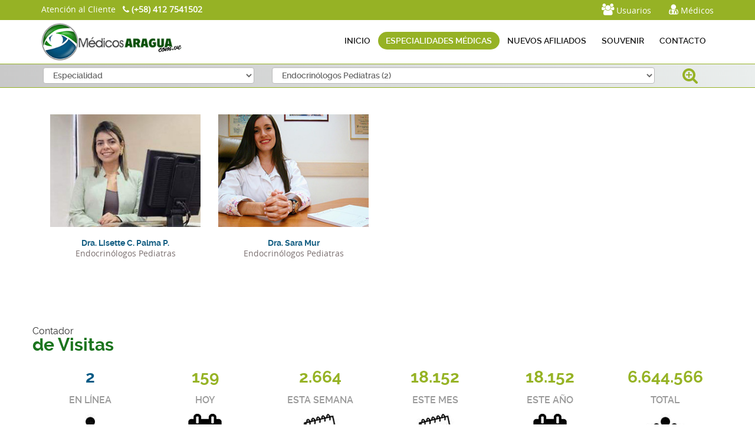

--- FILE ---
content_type: text/html
request_url: http://www.medicosaragua.com.ve/especialidad/endocrinologos-pediatras-
body_size: 4809
content:
<!doctype html>
<html>
<head>
<meta charset="utf-8">
<meta http-equiv="Content-Type" content="text/html;">
<meta http-equiv="X-UA-Compatible" content="IE=edge">
<meta name="viewport" content="width=device-width, initial-scale=1.0">
<meta name="robots" content="index, follow" />
<meta name="keywords" content="" />
<meta name="titlet" content="Endocrinologos Pediatras  en Maracay, Endocrinologos Pediatras  en Cagua, Endocrinologos Pediatras  en Aragua ,Endocrinologos Pediatras " />
<meta name="description" content="M&eacute;dicos Aragua,endocrinologos pediatras  en Maracay, endocrinologos pediatras  en Cagua, endocrinologos pediatras  en Aragua - Somos el Directorio M&eacute;dico en la Web que muestra los especialistas en la salud ubicados a lo largo del estado Aragua - Venezuela" />
<title>M&eacute;dicos Aragua – El Directorio M&eacute;dico de Aragua en Internet</title>
<meta property="og:title"   content="Endocrinologos Pediatras  en Maracay, Endocrinologos Pediatras  en Cagua, Endocrinologos Pediatras  en Aragua ,Endocrinologos Pediatras " />
<meta property="og:description"  content="M&eacute;dicos Aragua,endocrinologos pediatras  en Maracay, endocrinologos pediatras  en Cagua, endocrinologos pediatras  en Aragua - Somos el Directorio M&eacute;dico en la Web que muestra los especialistas en la salud ubicados a lo largo del estado Aragua - Venezuela" />
<meta name="referrer" content="always" />
<link rel="shortcut icon" href="../images/favicon.ico">
<link rel="stylesheet" type="text/css" href="../css/bootstrap.min.css">
<link rel="stylesheet" type="text/css" href="../css/font-awesome.min.css">
<link rel="stylesheet" type="text/css" href="../css/medical-guide-icons.css">
<link rel="stylesheet" type="text/css" href="../css/animate.min.css">
<link rel="stylesheet" type="text/css" href="../css/settings.css">
<link rel="stylesheet" type="text/css" href="../css/navigation.css">
<link rel="stylesheet" type="text/css" href="../css/owl.carousel.css">
<link rel="stylesheet" type="text/css" href="../css/owl.transitions.css">
<link rel="stylesheet" type="text/css" href="../css/jquery.fancybox.css">
<link rel="stylesheet" type="text/css" href="../css/zerogrid.css">
<link rel="stylesheet" type="text/css" href="../css/custom.css">
<link rel="stylesheet" type="text/css" href="../css/responsive.css">
<link rel="stylesheet" type="text/css" href="../css/style.css">
<link rel="stylesheet" type="text/css" href="../css/loader.css">
<link rel="stylesheet" type="text/css" href="../css/wowslider.css">
<link href='https://fonts.googleapis.com/css?family=Open+Sans&subset=latin,latin-ext' rel='stylesheet' type='text/css'>
<!--[if lt IE 9]>
    <script src="https://oss.maxcdn.com/html5shiv/3.7.2/html5shiv.min.js"></script>
    <script src="https://oss.maxcdn.com/respond/1.4.2/respond.min.js"></script>
<![endif]-->
<script src="../js/jquery-2.2.3.js" type="text/javascript"></script>
<script src="../js/bootstrap.min.js" type="text/javascript"></script>


<script async src="//pagead2.googlesyndication.com/pagead/js/adsbygoogle.js"></script>
<script>
     (adsbygoogle = window.adsbygoogle || []).push({
          google_ad_client: "ca-pub-7590807393284336",
          enable_page_level_ads: true
     });
</script>


</head>

<body>

<h1 style="display:none">M&eacute;dicos Aragua,endocrinologos pediatras  en Maracay, endocrinologos pediatras  en Cagua, endocrinologos pediatras  en Aragua - Somos el Directorio M&eacute;dico en la Web que muestra los especialistas en la salud ubicados a lo largo del estado Aragua - Venezuela</h1>
<h2 style="display:none">Endocrinologos Pediatras  en Maracay, Endocrinologos Pediatras  en Cagua, Endocrinologos Pediatras  en Aragua ,Endocrinologos Pediatras </h2>

<!--Loader-->
<div id="divCargando" class="loader">
  <div class="loader__figure"></div>
  <p class="loader__label"><img src="../images/logo.png" alt="logo"></p>
</div>

<!--Topbar-->
<div class="topbar">
  <div class="container">
    <div class="row">
      <div class="col-md-12">
        <p class="pull-left hidden-xs">Atenci&oacute;n al Cliente&nbsp;&nbsp;&nbsp;<span style="font-weight: bold;"><i class="fa fa-phone" aria-hidden="true"></i>  (+58) 412 7541502</span></p>
        <p class="pull-right"><div class="medico" onClick="irASeccionMedico();"><i class="fa fa-user-md" style="font-size:20px;"></i>&nbsp;M&eacute;dicos</div><div class="paciente" onClick="irASeccionUsuario();"><i class="fa fa-users" style="font-size:20px;"></i>&nbsp;Usuarios</div></p>
      </div>
    </div>
  </div>
</div>

<!--Header-->
<header id="main-navigation">
  <div id="navigation" data-spy="affix" data-offset-top="20">
    <div class="container">
      <div class="row">
      <div class="col-md-12">
        <nav class="navbar navbar-default">
          <div class="navbar-header">
            <button type="button" class="navbar-toggle collapsed" data-toggle="collapse" data-target="#fixed-collapse-navbar" aria-expanded="false"> 
            <span class="icon-bar top-bar"></span> <span class="icon-bar middle-bar"></span> <span class="icon-bar bottom-bar"></span> 
            </button>
           <a class="navbar-brand" href="../."><img src="../images/logo.png" alt="logo" class=""></a> 
         </div>
            <div id="fixed-collapse-navbar" class="navbar-collapse collapse navbar-right">
              <ul class="nav navbar-nav">
                <li ><a href="../.">INICIO</a></li>
                <li class="active"><a href="../especialidades">ESPECIALIDADES M&Eacute;DICAS</a></li>
                <li ><a href="../nuevos-afiliados">NUEVOS AFILIADOS</a></li>
                <li ><a href="../souvenir">SOUVENIR</a></li>
                <li ><a href="../contacto">CONTACTO</a></li>
              </ul>
            </div>
         </nav>
         </div>
       </div>
     </div>
  </div>
</header>


<section class="toggler">
  <div class="container">
    <div class="row">
         <form id="busca_form" method="post" action="../resultados">
            <div class="col-md-4">
              <select id="tipo_busqueda" name="tipo_busqueda" class="form-control combo" onchange="MostrarCampoNivel2();">
                <option value="1"  selected="selected" >Especialidad</option>
                <option value="2" >Doctor(a)</option>
                <option value="3" >Ciudad</option>
                <option value="4" >Zona</option>
              </select>
            </div>
                        <div class="col-md-7" id="combo_detalle">
              <!--Combo Especialidad-->
<select id="combo_especialidad" name="combo_especialidad" class="form-control combo">
<option value="" >Seleccione</option>
						
    <option value="alergologos-inmunologos" >Alerg&oacute;logos - Inmun&oacute;logos <font color='#00CC00'>(6)</font></option>
						
    <option value="anestesiologos" >Anestesiólogos <font color='#00CC00'>(2)</font></option>
						
    <option value="angiologos" >Angi&oacute;logos <font color='#00CC00'>(2)</font></option>
						
    <option value="audiologos" >Audiólogos <font color='#00CC00'>(1)</font></option>
						
    <option value="banco-de-sangre" >Banco de Sangre <font color='#00CC00'>(1)</font></option>
						
    <option value="cardiologos-infantiles" >Cardi&oacute;logos Infantiles <font color='#00CC00'>(5)</font></option>
						
    <option value="cardiologos-intervencionistas" >Cardi&oacute;logos Intervencionistas <font color='#00CC00'>(2)</font></option>
						
    <option value="cardiologos" >Cardiólogos <font color='#00CC00'>(29)</font></option>
						
    <option value="cirujanos-bariatricos" >Cirujanos Bari&aacute;tricos <font color='#00CC00'>(1)</font></option>
						
    <option value="cirujanos-cardiovasculares" >Cirujanos Cardiovasculares <font color='#00CC00'>(4)</font></option>
						
    <option value="cirujanos-de-la-mano" >Cirujanos de la Mano <font color='#00CC00'>(3)</font></option>
						
    <option value="cirujanos-de-torax" >Cirujanos de T&oacute;rax <font color='#00CC00'>(3)</font></option>
						
    <option value="cirujanos-generales" >Cirujanos Generales <font color='#00CC00'>(35)</font></option>
						
    <option value="cirujanos-oncologos" >Cirujanos Oncólogos <font color='#00CC00'>(9)</font></option>
						
    <option value="cirujanos-pediatras" >Cirujanos Pediatras <font color='#00CC00'>(5)</font></option>
						
    <option value="cirujanos-plasticos" >Cirujanos Pl&aacute;sticos <font color='#00CC00'>(7)</font></option>
						
    <option value="clinica-del-dolor-y-cuidados-paliativos" >Cl&iacute;nica del Dolor y Cuidados Paliativos <font color='#00CC00'>(2)</font></option>
						
    <option value="coloproctologos" >Coloproct&oacute;logos <font color='#00CC00'>(6)</font></option>
						
    <option value="dermatologos" >Dermat&oacute;logos <font color='#00CC00'>(9)</font></option>
						
    <option value="dermatologos-pediatras" >Dermat&oacute;logos Pediatras <font color='#00CC00'>(1)</font></option>
						
    <option value="ecografistas" >Ecografistas <font color='#00CC00'>(18)</font></option>
						
    <option value="ecografistas-infantiles" >Ecografistas Infantiles <font color='#00CC00'>(1)</font></option>
						
    <option value="endocrinologos" >Endocrin&oacute;logos <font color='#00CC00'>(6)</font></option>
						
    <option value="endocrinologos-pediatras-"  selected="selected" >Endocrinólogos Pediatras  <font color='#00CC00'>(2)</font></option>
						
    <option value="enfermeros" >Enfermeros <font color='#00CC00'>(4)</font></option>
						
    <option value="esterilidad-e-infertilidad" >Esterilidad e Infertilidad <font color='#00CC00'>(1)</font></option>
						
    <option value="fisiatras" >Fisiatras <font color='#00CC00'>(9)</font></option>
						
    <option value="fisioterapeutas" >Fisioterapeutas <font color='#00CC00'>(3)</font></option>
						
    <option value="flebologos" >Fleb&oacute;logos <font color='#00CC00'>(4)</font></option>
						
    <option value="foniatras" >Foniatras <font color='#00CC00'>(2)</font></option>
						
    <option value="gastroenterologos" >Gastroenter&oacute;logos <font color='#00CC00'>(13)</font></option>
						
    <option value="gastroenterologos-infantiles" >Gastroenter&oacute;logos Infantiles <font color='#00CC00'>(6)</font></option>
						
    <option value="geriatras" >Geriatras <font color='#00CC00'>(2)</font></option>
						
    <option value="ginecologos-obstetras" >Ginec&oacute;logos Obstetras <font color='#00CC00'>(34)</font></option>
						
    <option value="ginecologos-infanto-juveniles" >Ginecólogos Infanto Juveniles <font color='#00CC00'>(1)</font></option>
						
    <option value="ginecologia-oncologica" >Ginecolog&iacute;a Oncol&oacute;gica <font color='#00CC00'>(2)</font></option>
						
    <option value="hematologos" >Hemat&oacute;logos <font color='#00CC00'>(4)</font></option>
						
    <option value="hepatologos" >Hepat&oacute;logos <font color='#00CC00'>(2)</font></option>
						
    <option value="infectologo-pediatra" >Infect&oacute;logo Pediatra <font color='#00CC00'>(2)</font></option>
						
    <option value="infectologos" >Infect&oacute;logos <font color='#00CC00'>(3)</font></option>
						
    <option value="internistas" >Internistas <font color='#00CC00'>(25)</font></option>
						
    <option value="laboratorios-y-centros-de-diagnostico" >Laboratorios y Centros de Diagn&oacute;stico <font color='#00CC00'>(13)</font></option>
						
    <option value="mastologos" >Mast&oacute;logos <font color='#00CC00'>(6)</font></option>
						
    <option value="medicina-antienvejecimiento" >Medicina Antienvejecimiento <font color='#00CC00'>(7)</font></option>
						
    <option value="medicina-del-deporte" >Medicina del Deporte <font color='#00CC00'>(2)</font></option>
						
    <option value="medicina-del-dolor" >Medicina del Dolor <font color='#00CC00'>(2)</font></option>
						
    <option value="medicina-estetica" >Medicina Est&eacute;tica <font color='#00CC00'>(5)</font></option>
						
    <option value="medicina-familiar" >Medicina Familiar <font color='#00CC00'>(1)</font></option>
						
    <option value="medicina-fetal" >Medicina Fetal <font color='#00CC00'>(3)</font></option>
						
    <option value="medicina-general" >Medicina General <font color='#00CC00'>(5)</font></option>
						
    <option value="medicina-ocupacional" >Medicina Ocupacional <font color='#00CC00'>(5)</font></option>
						
    <option value="medicina-regenerativa" >Medicina Regenerativa <font color='#00CC00'>(4)</font></option>
						
    <option value="nefrologos" >Nefr&oacute;logos <font color='#00CC00'>(5)</font></option>
						
    <option value="nefrologos-infantiles" >Nefr&oacute;logos Infantiles <font color='#00CC00'>(5)</font></option>
						
    <option value="neumonologos" >Neumon&oacute;logos <font color='#00CC00'>(13)</font></option>
						
    <option value="neumonologos-infantiles" >Neumon&oacute;logos Infantiles <font color='#00CC00'>(2)</font></option>
						
    <option value="neurologos" >Neur&oacute;logos <font color='#00CC00'>(3)</font></option>
						
    <option value="neurologos-infantiles" >Neur&oacute;logos Infantiles <font color='#00CC00'>(3)</font></option>
						
    <option value="neurocirujanos" >Neurocirujanos <font color='#00CC00'>(11)</font></option>
						
    <option value="nutriologos-clinicos" >Nutriólogos Clínicos <font color='#00CC00'>(1)</font></option>
						
    <option value="nutricionistas" >Nutricionistas <font color='#00CC00'>(4)</font></option>
						
    <option value="odontologos" >Odont&oacute;logos <font color='#00CC00'>(5)</font></option>
						
    <option value="odontologos-infantil" >Odont&oacute;logos Infantil <font color='#00CC00'>(2)</font></option>
						
    <option value="oftalmologos" >Oftalm&oacute;logos <font color='#00CC00'>(21)</font></option>
						
    <option value="oncologia-medica" >Oncología Médica <font color='#00CC00'>(3)</font></option>
						
    <option value="ortodoncistas" >Ortodoncistas <font color='#00CC00'>(1)</font></option>
						
    <option value="ortopedia-infantil" >Ortopedia Infantil <font color='#00CC00'>(2)</font></option>
						
    <option value="otoneurologos" >Otoneur&oacute;logos <font color='#00CC00'>(1)</font></option>
						
    <option value="otorrinolaringologos" >Otorrinolaring&oacute;logos <font color='#00CC00'>(20)</font></option>
						
    <option value="pediatras" >Pediatras <font color='#00CC00'>(30)</font></option>
						
    <option value="pediatras-alergologos" >Pediatras Alerg&oacute;logos <font color='#00CC00'>(1)</font></option>
						
    <option value="pediatras-neonatologos" >Pediatras Neonat&oacute;logos <font color='#00CC00'>(1)</font></option>
						
    <option value="perinatologia" >Perinatolog&iacute;a <font color='#00CC00'>(3)</font></option>
						
    <option value="proctologos" >Proct&oacute;logos <font color='#00CC00'>(4)</font></option>
						
    <option value="psicologos" >Psic&oacute;logos <font color='#00CC00'>(13)</font></option>
						
    <option value="psiconeuroinmunologia" >Psiconeuroinmunolog&iacute;a <font color='#00CC00'>(1)</font></option>
						
    <option value="psicopedagogos" >Psicopedagogos <font color='#00CC00'>(2)</font></option>
						
    <option value="psicoterapeutas" >Psicoterapeutas <font color='#00CC00'>(3)</font></option>
						
    <option value="psiquiatras" >Psiquiatras <font color='#00CC00'>(7)</font></option>
						
    <option value="radiologos" >Radi&oacute;logos <font color='#00CC00'>(4)</font></option>
						
    <option value="reumatologos" >Reumat&oacute;logos <font color='#00CC00'>(2)</font></option>
						
    <option value="sexologos" >Sex&oacute;logos <font color='#00CC00'>(4)</font></option>
						
    <option value="terapia-del-lenguaje" >Terapia del Lenguaje <font color='#00CC00'>(2)</font></option>
						
    <option value="terapia-ocupacional" >Terapia Ocupacional <font color='#00CC00'>(1)</font></option>
						
    <option value="terapia-respiratoria" >Terapia Respiratoria <font color='#00CC00'>(1)</font></option>
						
    <option value="terapias-alternativas" >Terapias Alternativas <font color='#00CC00'>(1)</font></option>
						
    <option value="toxicologos" >Toxic&oacute;logos <font color='#00CC00'>(1)</font></option>
						
    <option value="traumatologos" >Traumat&oacute;logos <font color='#00CC00'>(23)</font></option>
						
    <option value="urologos" >Ur&oacute;logos <font color='#00CC00'>(20)</font></option>
						
    <option value="urologos-pediatras" >Urólogos Pediatras <font color='#00CC00'>(1)</font></option>
						
    <option value="veterinarios" >Veterinarios <font color='#00CC00'>(1)</font></option>
</select>
            </div>
                        <div class="col-md-1" style="text-align:center;">
              <i class="fa fa-search-plus" onclick="irAresultados();"></i>&nbsp;&nbsp;
                          </div>
        </form>
    </div>
  </div>
</section><section id="gallery" class="padding-top">
  <div class="container">
    <div class="col-md-12">
      <div class="row">
      <div class="zerogrid">
        <div class="wrap-container">
          <div class="wrap-content clearfix">
							<div class="col-1-4 mix work-item hod heading_space" style="height:260px;">
				  <div class="wrap-col">
					<div class="item-container">
					  <div class="image">
												<img class="medicos" src="../imagen_medicos/20250528114120.jpg" alt="Dra. Lisette C. Palma P."/>
												<div class="overlay">
						  <div class="overlay-inner" style="top:30%; line-height:20px; padding:3px;">
							 <phone><b>Telefonos:</b> 0424-396.68.72</phone>							<ul class="social_icon_med">																					 <li><a href="https://www.instagram.com/consultandotuendocrinopediatra/" target="_blank" class="google"><i class="fa fa-instagram"></i></a></li>							</ul>														<button class="boton_detalle" onclick="irADetalleMedico('dra-lisette-c-palma-p')">Ver M&aacute;s</button>
						  </div>
						</div>
					  </div> 
					  <div class="gallery_content text-center">
						<h3 class="nombre_medico">Dra. Lisette C. Palma P.</h3>
						<small class="especialidad">Endocrinólogos Pediatras </small>
					  </div>
					</div>
				  </div>
				</div>
							<div class="col-1-4 mix work-item hod heading_space" style="height:260px;">
				  <div class="wrap-col">
					<div class="item-container">
					  <div class="image">
												<img class="medicos" src="../imagen_medicos/20210415041720.jpg" alt="Dra. Sara Mur"/>
												<div class="overlay">
						  <div class="overlay-inner" style="top:30%; line-height:20px; padding:3px;">
							 <phone><b>Telefonos:</b> 0414-457.34.24 </phone>							<ul class="social_icon_med">																					 <li><a href="https://www.instagram.com/dra.saramur/" target="_blank" class="google"><i class="fa fa-instagram"></i></a></li>							</ul>														<button class="boton_detalle" onclick="irADetalleMedico('dra-sara-mur')">Ver M&aacute;s</button>
						  </div>
						</div>
					  </div> 
					  <div class="gallery_content text-center">
						<h3 class="nombre_medico">Dra. Sara Mur</h3>
						<small class="especialidad">Endocrinólogos Pediatras </small>
					  </div>
					</div>
				  </div>
				</div>
			          </div>
        </div>
       </div>
      </div>
    </div>
  </div>
</section><!--Seccion Contadores-->
<section class="bg_blue">
  <div class="container">
    <div class="row">
      <h2 class="title-grp"><span>Contador</span> de Visitas</h2>
      <div class="col-md-2 col-sm-2 white_content">
        <p class="conectados">2</p>
        <h3>EN L&Iacute;NEA</h3>
        <img src="../images/enlinea.jpg">
      </div>
      <div class="col-md-2 col-sm-2 white_content">
        <p>159</p>
        <h3>HOY</h3>
        <img src="../images/hoy.jpg">
      </div>
      <div class="col-md-2 col-sm-2 white_content">
        <p>2.664</p>
        <h3><a href="#">ESTA SEMANA</a></h3>
        <img src="../images/semana.jpg">
      </div>
      <div class="col-md-2 col-sm-2 white_content">
        <p>18.152</p>
        <h3><a href="#">ESTE MES</a></h3>
        <img src="../images/mes.jpg">
      </div>
      <div class="col-md-2 col-sm-2 white_content">
        <p>18.152</p>
        <h3><a href="#">ESTE A&Ntilde;O</a></h3>
        <img src="../images/anio.jpg">
      </div>
      <div class="col-md-2 col-sm-2 white_content">
        <p>6.644.566</p>
        <h3><a href="#">TOTAL</a></h3>
        <img src="../images/total.jpg">
      </div>     
    </div>
  </div>
</section>
<!--Footer-->
<footer class="padding-top dark">
  <div class="container">
    <div class="row">
      <div class="col-md-4 col-sm-6 footer_column">
        <a href="../."><img src="../images/logo_pie.png" alt="logo" class="img-responsive"></a> 
        <p class="half_space">M&eacute;dicos Aragua no se hace responsable del contenido de las p&aacute;ginas de los profesionales de la salud aqu&iacute; mostrados, cada afiliado es garante de su publicaci&oacute;n.</p>
      </div>
      <div class="col-md-5 col-sm-6 footer_column center-text minimenu">
         <ul class="social_icon">
           <li><a href="https://www.facebook.com/groups/93902459386" target="_blank" class="facebook"><i class="icon-facebook5"></i></a></li>
           <li><a href="https://twitter.com/medicosaragua" target="_blank" class="twitter"><i class="icon-twitter4"></i></a></li>
           <li><a href="https://www.instagram.com/medicosaragua1/" target="_blank" class="instagram"><i class="icon-instagram2"></i></a></li>
         </ul>
        <p class="icon padding-top-redes">&nbsp;&nbsp;&nbsp;&nbsp;&nbsp;&nbsp;<i class="icon-phone"></i>&nbsp;<b>0412</b>-<span>754.15.02</span></p>
        <p class="icon padding-top-redes">&nbsp;&nbsp;&nbsp;&nbsp;&nbsp;&nbsp;medicosaragua&nbsp;&nbsp;&nbsp;&nbsp;&nbsp;&nbsp;<i class="icon-email"></i>gmail.com</p>
      </div>
      <div class="col-md-3  col-sm-6 footer_column minimenu">
        <ul class="widget_links">
          <li><a href="../.">Inicio</a></li>
          <li><a href="../especialidades">Especialidades M&eacute;dicas</a></li>
          <li><a href="../nuevos-afiliados">Nuevos Afiliados</a></li>
          <li><a href="../souvenir">Souvenir</a></li>
          <li><a href="../contacto">Contacto</a></li>
        </ul>
      </div>
    </div>
    <div class="row">
     <div class="col-md-12">
        <div class="copyright clearfix">
          <p>Copyright &copy; 2016. M&eacute;dicos Aragua by <a href="http://www.atevil.com.ve" target="_blank">Atevil</a></p>
        </div>
      </div>
    </div>
  </div>
</footer>
<a href="#" id="back-top"><i class="fa fa-angle-up fa-2x"></i></a>
<script src="../js/bootstrap-datetimepicker.min.js"></script>
<script src="../js/owl.carousel.min.js" type="text/javascript"></script>
<script src="../js/jquery.parallax-1.1.3.js"></script>
<script src="../js/parallax.js"></script>
<script src="../js/jquery.mixitup.min.js"></script>
<script src="../js/jquery.bxslider.js"></script>
<script src="../js/jquery.fancybox.js"></script>
<script src="../js/functions.js" type="text/javascript"></script>
<script src="../js/medicos_aragua.js" type="text/javascript"></script>
</body>
</html>

--- FILE ---
content_type: text/html; charset=utf-8
request_url: https://www.google.com/recaptcha/api2/aframe
body_size: 267
content:
<!DOCTYPE HTML><html><head><meta http-equiv="content-type" content="text/html; charset=UTF-8"></head><body><script nonce="i0xJaw3RfGVh58_TaeqY_Q">/** Anti-fraud and anti-abuse applications only. See google.com/recaptcha */ try{var clients={'sodar':'https://pagead2.googlesyndication.com/pagead/sodar?'};window.addEventListener("message",function(a){try{if(a.source===window.parent){var b=JSON.parse(a.data);var c=clients[b['id']];if(c){var d=document.createElement('img');d.src=c+b['params']+'&rc='+(localStorage.getItem("rc::a")?sessionStorage.getItem("rc::b"):"");window.document.body.appendChild(d);sessionStorage.setItem("rc::e",parseInt(sessionStorage.getItem("rc::e")||0)+1);localStorage.setItem("rc::h",'1768979324742');}}}catch(b){}});window.parent.postMessage("_grecaptcha_ready", "*");}catch(b){}</script></body></html>

--- FILE ---
content_type: text/css
request_url: http://www.medicosaragua.com.ve/css/responsive.css
body_size: 3021
content:


/* Large Devices, Wide Screens */
	@media only screen and (max-width : 1200px) {
.white-bx > img { height:auto; width:34%; float:left; }
.white-bx { min-height:131px; }
.letter { width:auto; }
.social-media { width:100%; bottom:0px; background:#fff; }
.main-form { min-height:287px; }
.right-section { padding-left:15px; }
.social-net { width: 64px; margin: 0 auto; float: none;}
.element-lft img { padding-bottom:15px; }
.banner,.banner img { height:600px; }
.inner-banner,.inner-banner img { height:auto; }
.accordian { float: left; margin-bottom: 16px;}
.var2 .text-needleft { width:auto;}



	}
 /* ========================( Ending max-width : 1200px media queries )============================*/

/* Medium Devices, Desktops */
	@media only screen and (max-width : 992px) {
.white-bx { float:left; }
.letter {padding:45px 0 30px 25px }
.social-media {bottom:0px;}
.var2 .text-needleft { width:auto;}
.letter { padding: 15px 0 16px 11px;}
.filter .sbHolder { width:30%; }
.letter h2 span { font-size:11.41px; }
.letter h2 { font-size:10.99px; }
.white-bx { min-height:108px; }



	}
 /* ========================( Ending max-width : 992px media queries )============================*/
 	@media only screen and (max-width : 800px) {
.member { width:100%; }
.all-news .bx-viewport { height:428px; }
.left { width:100%; margin-top:35px; }
.must { margin-top: 30px; width: 100%;}
.loro { float: left; width: 100%;}
.loro img {float: left;}
.loro p { width:300px; float:left; margin:0 0 0 23px; }
.loro a { margin:16px 0 0 23px; }
.all-need { margin-bottom:17px; }
 	}
 /* ========================( Ending max-width : 800px media queries )============================*/
 
/* Small Devices, Tablets */
	@media only screen and (max-width : 1024px) {
.letter { padding:15px 0 10px 10px; width:180px; }
.letter h2 span { font-size:11px !important; }
.letter h2 { font-size:10px !important; }
.social-media a { font-size:10px; }
.news-text h2 { font-size:13px !important; }
}
	@media only screen and (max-width : 768px) {
.need-right { width:100%; }
.relative { margin-top: -32.2%; position:static;}
.banner-caption { width:78%; margin-top:4%; margin-bottom:22px;}
.text-needleft { width:226px; }
.var2 .text-needleft { width:auto; }
.all-need { margin-top:30px; min-height:220px; }
.footer .container .row > .col-sm-12 { padding-bottom:0; }
.var2 .nav li .lst-head { margin: 0;padding: 7px 20px 7px 45px;position: absolute; right: 360px; top: -42px;}
.var2 .navbar-nav > li > a { padding: 39px 13px 35px;}
.var2 .magnet { margin-top:0; position:static; }
.var2 .for49 { width:100%; }
.letter { padding:15px 0 16px 11px; }
.letter h2 span { font-size:11px; }
.letter h2 { font-size:10px; }
.white-bx > img { width:30%; }
.white-bx { min-height:97px; }
.discription { width:100%; padding-left:0; padding-top:43px; }
.details { width:100%; background: none; border-bottom:1px solid rgb(92.2%, 81.2%, 45.1%); min-height:76px; }
.details p span { display:inline-block; }
.filter .sbHolder { width:28%; }
.lib { width:74%; }
.im-blog h2 { top:70px; }
.right-section input { width:66%; }
.tags > a {	padding:8px 17px; margin-right:6px;}
.pager-section > a { margin-bottom:10px; }
.service .service-box > img { padding-right:26px; }
.doctor h3 { font-size:9px; }
.dropdown-menu { left:-38px; }
.drop-down-bg { left:43px; }
.banner, .banner img { height:auto; }
.dept ul li p { padding-bottom:0; }
.social-media {bottom:1px; }
.working-times{padding:35px 15px 13px }
.var2 .text-needleft { width:auto;}
.need-right { background:#fff; }
.banner-wrapper { float:left !important ; background:#fff; }

	}
 /* ========================( Ending max-width : 768px media queries )============================*/
 	@media only screen and (max-width : 767px) {
.banner-caption { width:100%; margin-top:25px; margin-bottom:5px; }
.need-right { width:100%; background:#fff; }
.container-fluid, .navbar-collapse { padding:0 15px; }
.navbar-nav > li > a { padding: 10px 6px 8px 5px; font-size: 13px; text-align: center;}
.navbar-default .navbar-nav > .active > a, .navbar-default .navbar-nav > .active > a:focus, .navbar-default .navbar-nav > .active > a:hover { background-position:center top;}
.drop {  background-position: 54% 52%;}
.navbar-nav .open .dropdown-menu { text-align:center; }
#TopLevelList li { width:100%; }
.drop-down-bg { display:none; }
.element-lft { float: left;}



 
	}
	
	@media  ( max-width:738px ){
.var2 .navbar-nav > li > a { padding:13px 10px 2px; }
.var2 .drop {  background-position: 56% 22px;}	
.nav li .lst-head {  background: url("../images/icons/button.png") no-repeat scroll center top;}
.nav li .lst-head:hover {  background: url("../images/icons/button.png") no-repeat scroll center top;}
.var2 .nav li .lst-head { position:static; }
.logo { width:46%; clear:both; z-index:999; } 
.navigation { margin-top: -69px; margin-bottom:0px ; background:#fff; }
.main-form { min-height: 380px;}
.working-times { float:left; }
.element-lft img { clear:left; }
.var2-bt { clear:left; margin-left:76px; }
.title-grp { clear:both; }
.must .col-sm-6 { float:left; }
.must { clear: both; float: left; margin-top: 33px;}
.department { margin-top:22px; }
.small-image { right:193px; }
.right-section input { width:86%; }


	}
 /* ========================( Ending max-width : 767px media queries )============================*/
 
 	@media only screen and (max-width : 667px) {
.relative { margin-top:-34%; }
.logo { width: 46%; margin-top: 0px; float: left;position:relative; z-index:999999;}
.navbar-toggle { margin-top:34px; }
.left { margin-top:30px; }
.element-lft { margin-bottom: 17px; float:left; width:100%; }
.text-needleft { width:72%; }
.must { float:left; margin-top:25px; }
.p-l { padding-left:15px; }
.var2 .nav li .lst-head { float: none;margin:0 auto;padding: 12px 28px 12px 45px !important;position:static;text-align:center;width:160px;}
.var2 .navbar-nav > li > a { padding: 15px 13px 15px;}
.var2 .navbar-nav > li { text-align:center; }
.var2 .working-times { clear:left; min-height:325px; }
.var2 .for49 { margin:0; }
.var2 .main-form { min-height:367px; }
.letter { padding:63px 0 32px 36px; }
.social-media { width:70%; float:left; bottom:0px; }
.details { min-height:0; padding-bottom:15px; }
.discription { padding-top:8px; }
.filter .sbHolder { width:77%; }
.doctor img {width:100%; }
.doc { float:left; width:50%; }
.lib { width:86%; }
.contact { margin-bottom:20px; }
.jst-cov { padding:0 15px 15px 15px; }
.right-section { float:left; margin-top:30px; }
.im-blog h2 { top:41%; }
.pager-section { float:left; }
.right-section input { width:84%; }
.tags ,.futured-box { float:left; width:100%; }
.comments {margin-bottom:0; }
.pad0 img { width: 100%;  margin-bottom: 15px;}
.form-less { padding:25px 15px 0 15px;}
.full { padding:0 15px; }
.text-area { padding-top:0; }
.white-bx { float:left; width:100%; margin:5px 0; }
.high-image { float: left; margin: 30px 0; width: 100%;}
.small-image { position: absolute; top: 113px; right: 32%;}
.doctor h3 { font-size:13px; }
.history11 { margin-bottom:25px; }
.bx-pager { top:-41px; right:15px; }
.banner , .banner img { height:auto; }
.inner-banner,.inner-banner img { height:auto; width:100%; }
.var2-bt {	margin:17px 75px 0px; clear:left; }
.banner-caption p { padding:14px 0 0 0; }
.all-need { min-height:0; }
.drop { background-position:56% 18px; }
.var2 .drop { background-position:56% 23px; }
.service-box { min-height:0; }
.navigation { background:#fff;float: left; position: relative;margin-top: -94px; width: 100%;}
.appointments { padding-top:5px; }
.text-needleft h2 { padding-top:13px; }
.strict > .dept { width:100%; }


	}
 /* ========================( Ending max-width : 667px media queries )============================*/

 	@media only screen and (max-width : 640px) {
.banner { height:auto; }
.filter .sbHolder { width:76%; }
.right-section input { width:82%; }
.letter { padding:64px 0 37px 36px; }
.drop { background-position:56% 18px; }
.var2 .drop { background-position:56% 23px; }


	}
	
	@media only screen and (max-width : 600px){
.banner-caption button, .form-section button { margin-top:9px; }
.filter .sbHolder { width:74%;}	
.var2-bt { margin-left:15px; }
.footer .inp-sty > input { font-size:56px; }
		
	}	
	@media only screen and (max-width : 568px){
.filter .sbHolder { width:72%; }	
.filter button { width:100px; padding:11px 0; }	
.social-media { bottom:-3px; }
.banner-caption p { display:none; }
.relative { margin-top:-29%; }
.drop { background-position:56% 18px; }
.var2 .drop { background-position:56% 23px; }
.footer .inp-sty > input { font-size:45px; }

	}
 /* ========================( Ending max-width : 640px media queries )============================*/ 
/* Extra Small Devices, Phones */ 
	@media (max-width : 480px) {
.navbar-toggle { margin-top:25px; }
.top-strip { background:#e4f0fa; float:left; width:100%; }
.var1 .top-strip { background:#1f2228; float:left; }
.var2 .top-strip { background:#fff; float:left; border-bottom:3px solid rgb(85.9%, 92.2%, 96.1%); }
.top-strip h2 { border:none; padding:10px 0 17px 0; }
.bottom-strip {float: left; background: #fff; width: 100%;}
.footer .inp-sty > input { font-size:25px; margin-bottom:10px; line-height:40px; }
.drop {  background-position: 59% 18px;}
.var2 .drop { background-position:56% 23px; }
.loro img { width:100%; }
.social-media {float: left; width: 64%;}
.white-bx > img { width:100%; float:left; }
.white-bx { min-height:436px;}
.letter {padding:17px 0 21px 23px; min-height:100px; }
.social-media { width:100%; bottom:0; }
.filter .sbHolder { width:59%; }
.doc { width:100%; }
.lib { width:100%; margin-top:20px; }
.bx-pager { right:15px; top:0px; }
.pager-section > a { margin-bottom:10px; }
.right-section input { width:70%; }
.must { width:100%; float:left; }
.small-image { right:52%; }
.var2-bt { margin-left:15px; }
.banner-caption h2 { font-size:12px; } .banner-caption h2 span { font-size:22px; }
.banner-caption p { display:none; }
.banner-caption button, .form-section button { margin-top:12px; }
.relative { margin-top:-36%; }
.small-let p { padding-bottom:17px; }
.slide-cover .bx-viewport { min-height:392px; }
.top-strip h2 { float:left; }
.delt-bord { padding-left:0 !important; display:block; width:100%; }


	}
@media (max-width:414px){
.var2 .drop { background-position: 58% 23px;}



	}
	
@media (max-width:384px){
.letter { min-height: 100px; padding: 36px 0 19px 23px;}


	}	
 /* ========================( Ending max-width : 480px media queries )============================*/
    @media only screen and (max-width:375px) {
.var2 .drop { background-position:60% 23px; }		
.navigation { margin-top:-80px; }		
.var1 .need-right { background:rgb(36.1%, 76.9%, 96.1%); }
.all-doc .bx-wrapper { height:907px !important; overflow:hidden; }
.main-form .success, .main-form #ferror { bottom:-3px; }

	}
/* Extra Small Devices, Phones */ 
	@media only screen and (max-width : 360px) {
.white-bx {	min-height:0; float:left; margin-bottom:15px; padding-bottom:5px; }
.filter .sbHolder { width:55%; }
.squaredOne, .squaredtwo, .squaredthree, .squaredfour { margin:0 9px; }
.all-doc .bx-wrapper { height:809px !important; overflow:hidden; }

	}
 /* ========================( Ending max-width : 360px media queries )============================*/
 
 /* Custom, iPhone Retina */ 
	@media only screen and (max-width : 320px) {
.right-section input { width:67%; }
.banner-caption button, .form-section button { padding:7px 0; }
.small-let p { padding:37px 0 13px 0; }
.top-strip h2 { float:left; padding-left:0 !important; padding-bottom:10px; }
.var2 .working-times { min-height:346px; }
.error-4 h3 { font-size:150px; }
.small-image { right:37%; }


		
	}
 /* ========================( Ending max-width : 320px media queries )============================*/
 
	@media (max-width:318px){
.form-section { padding:50px 0 40px; }
.var2 .drop { background-position: 66% 23px;}
.drop { background-position: 65% 18px;}
.dept ul li h3 { font-size:8.5px; }
.top-strip h2 , .banner-caption h2 span{ font-size:12px; }
.banner-caption button, .form-section button { padding:4px 0; margin-top:-2px; }
.banner-caption { margin-top:18px; }
.news-text { clear: both; padding-left:0; padding-top:15px; }
.footer .inp-sty > input   { font-size:16px; }
.inner-banner .container .row > h2 { font-size:10px; }
.small-image { right:20%; }
.right-section input { margin-bottom: 5px; width: 100%;}

		
		}

--- FILE ---
content_type: text/css
request_url: http://www.medicosaragua.com.ve/css/style.css
body_size: 12830
content:
/**----- Fonts ----**/
@font-face {
    font-family: 'ralewaylight';
    src: url('../fonts/raleway-light-webfont.eot');
    src: url('../fonts/raleway-light-webfont.eot?#iefix') format('embedded-opentype'),
         url('../fonts/raleway-light-webfont.woff2') format('woff2'),
         url('../fonts/raleway-light-webfont.woff') format('woff'),
         url('../fonts/raleway-light-webfont.ttf') format('truetype'),
         url('../fonts/raleway-light-webfont.svg#ralewaylight') format('svg');
    font-weight: normal;
    font-style: normal;

}
@font-face {
    font-family: 'ralewaysemibold';
    src: url('../fonts/raleway-semibold-webfont.eot');
    src: url('../fonts/raleway-semibold-webfont.eot?#iefix') format('embedded-opentype'),
         url('../fonts/raleway-semibold-webfont.woff2') format('woff2'),
         url('../fonts/raleway-semibold-webfont.woff') format('woff'),
         url('../fonts/raleway-semibold-webfont.ttf') format('truetype'),
         url('../fonts/raleway-semibold-webfont.svg#ralewaysemibold') format('svg');
    font-weight: normal;
    font-style: normal;

}
@font-face {
    font-family: 'ralewaybold';
    src: url('../fonts/raleway-bold-webfont.eot');
    src: url('../fonts/raleway-bold-webfont.eot?#iefix') format('embedded-opentype'),
         url('../fonts/raleway-bold-webfont.woff2') format('woff2'),
         url('../fonts/raleway-bold-webfont.woff') format('woff'),
         url('../fonts/raleway-bold-webfont.ttf') format('truetype'),
         url('../fonts/raleway-bold-webfont.svg#ralewaybold') format('svg');
    font-weight: normal;
    font-style: normal;

}
@font-face {
    font-family: 'ralewayregular';
    src: url('../fonts/raleway-regular-webfont.eot');
    src: url('../fonts/raleway-regular-webfont.eot?#iefix') format('embedded-opentype'),
         url('../fonts/raleway-regular-webfont.woff2') format('woff2'),
         url('../fonts/raleway-regular-webfont.woff') format('woff'),
         url('../fonts/raleway-regular-webfont.ttf') format('truetype'),
         url('../fonts/raleway-regular-webfont.svg#ralewayregular') format('svg');
    font-weight: normal;
    font-style: normal;

}
@font-face {
    font-family: 'open_sansregular';
    src: url('../fonts/opensans-regular-webfont.eot');
    src: url('../fonts/opensans-regular-webfont.eot?#iefix') format('embedded-opentype'),
         url('../fonts/opensans-regular-webfont.woff2') format('woff2'),
         url('../fonts/opensans-regular-webfont.woff') format('woff'),
         url('../fonts/opensans-regular-webfont.ttf') format('truetype'),
         url('../fonts/opensans-regular-webfont.svg#open_sansregular') format('svg');
    font-weight: normal;
    font-style: normal;

}

@font-face {
    font-family: 'open_sansbold';
    src: url('../fonts/opensans-bold-webfont.eot');
    src: url('../fonts/opensans-bold-webfont.eot?#iefix') format('embedded-opentype'),
         url('../fonts/opensans-bold-webfont.woff2') format('woff2'),
         url('../fonts/opensans-bold-webfont.woff') format('woff'),
         url('../fonts/opensans-bold-webfont.ttf') format('truetype'),
         url('../fonts/opensans-bold-webfont.svg#open_sansbold') format('svg');
    font-weight: normal;
    font-style: normal;

}
@font-face {
    font-family: 'open_sanssemibold';
    src: url('../fonts/opensans-semibold-webfont.eot');
    src: url('opensans-semibold-webfont.eot?#iefix') format('embedded-opentype'),
         url('../fonts/opensans-semibold-webfont.woff2') format('woff2'),
         url('../fonts/opensans-semibold-webfont.woff') format('woff'),
         url('../fonts/opensans-semibold-webfont.ttf') format('truetype'),
         url('../fonts/opensans-semibold-webfont.svg#open_sanssemibold') format('svg');
    font-weight: normal;
    font-style: normal;

}

/*General Styling*/

body{
	padding:0;
	margin:0;
	color:#111111;
	position: relative;
	font-family: 'open_sansregular';
	overflow-x:hidden;
}
body,html{
	height:100%;
	width:100%;
}
ol, ul{
	margin:0;
	padding:0;
	list-style:none;
}
a, a:focus{
	color: inherit;
}
a, a:hover, a:focus{
	outline:none;
	text-decoration:none;
	color:inherit;
}
input{
	background:inherit;
	border:none;
	height:inherit;
	width:inherit;
}
h1,h2,h3,h4,h5,h6{
	margin:0;
}
h1{
	 font-family: 'ralewaybold';
	 font-size:54px;
}
h2{
	font-family: 'ralewayregular';
	font-size:32px;
}
h3{
	font-size:24px;
}
h4{
	font-size:18px;
}
p{
	font-family: 'open_sansregular';
	font-size:14px;
}
/*Placeholders*/
::-webkit-input-placeholder{
   color:#999 !important;
	font-family: 'open_sansregular';
}

:-moz-placeholder { /* Firefox 18- */
   color:#999;
	font-family: 'open_sansregular';  
}

::-moz-placeholder {  /* Firefox 19+ */
   color:#999; 
	font-family: 'open_sansregular'; 
}

:-ms-input-placeholder {  
   color:#999;
	font-family: 'open_sansregular';  
}
textarea::-webkit-input-placeholder {
   color:#999;
	font-family: 'open_sansregular';
}
 
textarea:-moz-placeholder { /* Firefox 18- */
   color:#999;
	font-family: 'open_sansregular';  
}
 
textarea::-moz-placeholder {  /* Firefox 19+ */
   color:#999;
	font-family: 'open_sansregular'; 
}
 
textarea:-ms-input-placeholder {  
   color:#999;
	font-family: 'open_sansregular';  
}

/**** Personalizadas *****/
.ajusta_imagen{ width:100%; height:autol }
.medico{ cursor:pointer; }
.medico:hover{ color:#000; }
.paciente{ cursor:pointer; }
.paciente:hover{ color:#000; }
.seccion_activa{ color:#000; }
.font_redes{  }
.font_redes i{ font-size:14px; color:#BFD5E5; }
.font_redes i:hover{ color:#165F83; }
.detalle_texto{ padding-top:5px; }
.boton_detalle{ background:none; border:solid 1px #FFFFFF; color:#FFF; padding:2px; margin-top:10px; border-radius:10px; width:100px; font-size:12px;  }
.boton_detalle:hover{ background:#165F83; }
.detalle_galeria{ font-size:36px !important; color:#FFF !important; }
.video-responsive { position: relative; padding-bottom: 56.25%; /* 16/9 ratio */ padding-top: 30px; /* IE6 workaround*/ height: 0; overflow: hidden; }
.video-responsive iframe, .video-responsive object, .video-responsive embed { position: absolute; top: 0; left: 0; width: 100%; height: 100%; }
.validacion{ background:#f1f1f1; color:#333; }
.opciones{ width:90%; text-align:center; color:#999; font-size:12px; padding:10px 0px; margin:0; }
.opciones a:hover{ color:#96B225; }
.lineablanca{ width:100%; height:10px; position:relative; }
.panel-heading { font-size: 18px; font-weight: 300;	letter-spacing: 0.025em;  height: 66px;	line-height: 45px; }
.panel-blue { background: #30a5ff; color: #fff; }
.panel-blue .panel-heading { border-bottom: 1px solid rgba(255, 255, 255, .2); }
.panel-blue .text-muted, { 	color: rgba(255, 255, 255, .5); }
.dark-overlay {	background: rgba(0, 0, 0, .05);	text-align: center; }
.todo-list {
    padding: 0;
    margin: -15px;
    background: #fff;
    color: #5f6468;
}
.todo-list-item {
    list-style: none;
    line-height: 0.9;
    padding: 14px 15px 8px 15px;
}
.todo-list-item:hover, a.todo-list-item:focus {
    text-decoration: none;
    background-color: #f6f6f6;
}
.todo-list .checkbox {
    display: inline-block;
    margin: 0px;
	min-height:20px;
}
.imagen_medico{ width:302px; height:227px; }
.det_imagen_medico{ width:255px; height:192px; }
.mapas{ width:100%; height:250px;}
/****      FIN     ****/



/***   share common font family   ***/
.tp-banner h1 > span, #rev_slider_34_1 h1 > span, #rev_slider_35_1 h1 > span{
	font-family: 'ralewaylight';
}
.tp-banner h1 > span, #rev_slider h1 > span {
	font-family: 'ralewaybold';
	font-size:40px;
	color:#165F83;
}

h3  , #blog .blog_item h3, #rev_slider_34_1 h1 > span.color,
.blog_item .blog-reply h4, #faq .accordion-heading a, .faq_wrapper .items > li > a, .service_wrapper .sub-items .accordion-text h4,
.accordion-image .image_caption h4, .btn-readmore, .price .price_header, #news-slider .news_content .date_comment span, .paralax h1, 
.tp-tab .tp-tab-title, .btn-slide, #rev_slider_35_1 h1 > span.color{
	font-family: 'ralewaybold';
}

.tp-banner h1 > span.color, #rev_slider h1 > span.color{
	font-family: 'ralewaylight';
	font-size:40px;
	color:#0B520A !important;
	padding-left:180px;
}

ul.patrocinantes li, ul.widget_links li a, #specialist-slider .item .specialist_info h2, #page_header .page_title .page_link, ul.tags li a, 
.blog_item  ul.digits li, .navbar-nav > li > .dropdown-menu li a{
	font-family: 'open_sansregular';
}
.footer_column h4, .newsletter .btn-submit, .btn-common, .widget h3, .red-btn, .procedure .procedure_content ul.research li{
	font-family: 'ralewaysemibold';
}
#page_header .page_title h2.title{
	font-family: 'open_sansbold';
}
#welcome ul.welcome_list li, .service_wrapper .items > li > a,
.procedure_content .items > li > a, .form-container form button{
font-family: 'open_sanssemibold';
}
.work-filter li a, .tab_content .single_comments p{
	font-family: 'ralewayregular';
}
.center-text{ text-align:center; }
.minimenu{ padding-left:20px; }
.padding{
	padding-bottom:50px;
	padding-top:50px;
}
.padding-top{
	padding-top:45px;
}
.padding-top-redes{
	padding-top:10px;
}
.padding-bottom{
	padding-bottom:50px;
}
.padding-half{
	padding-bottom:50px;
	padding-top:50px;
}
.no-margin{
	margin:0 !important;
}
.heading_space{
	margin-bottom:50px;
}
.half_space{
	margin-bottom:25px;
}
.heading_top{
	margin-top:25px;
}
.bg_grey{
	background-color:#f0f5f7;
}
.color{
	color:#0B520A;
}
.bg_blue{ 
	width:100%;
	background-color:#fffff;
	padding-top:50px !important;
	padding-bottom:50px !important;
}
.heading{
	border-bottom:2px solid #96B225;
	padding-bottom:10px;
	display:inline-block;
}
hr{
	border-color:#b2b2b2;
	margin:-1px 0 0;
}
.dark{
	background:#96B325;
}
.bg_blue .heading{
	border-bottom:2px solid #fff;
}
.bg_blue hr{
	border-color:#fff;
}
.bg_blue .copyright{
	border-color:#fff;
}
.btn-common, .red-btn {
  border-radius:30px;
  color: #fff;
  display: inline-block;
  font-size: 15px;
  text-transform: capitalize;
}
.btn-common{
	background: #1c1c1c;
}
.red-btn{
	background: #ff3332;
	
}
.red-btn:hover, .red-btn:focus{
	color:#fff;
}
.btn-readmore{
	color:#121212;
	font-size:16px;
	display:inline-block;
}

/*for hover button*/
.button3{
  color:#fff;
  padding:12px 30px;
  display:inline-block;
  -moz-transition: all 0.5s linear 0s;
  -ms-transition: all 0.5s linear 0s;
  -o-transition: all 0.5s linear 0s;
  -webkit-transition: all 0.5s linear 0s;
  transition: all 0.5s linear 0s;
}
.button3:hover, .button3:focus{
	background:#065A85 !important;
}
.bg_blue	.button3:hover, .bg_blue .button3:focus{
	background:#111111 !important;
}
/* wigdet */
ul.patrocinantes{ list-style:none; }
ul.patrocinantes li { padding:0px; width:100%; }
ul.patrocinantes li div.detalle{ 
	padding:0px;
	width:48%;
	float:left;
	margin-bottom:30px;
	border: solid 1px #ccc;
}
ul.patrocinantes li div.sec{ margin-left:10px;}
ul.patrocinantes li div.detalle img{ width:100%; }
ul.patrocinantes li div.detalle img:hover{ cursor:pointer; }
ul.patrocinantes li div.detalle img:hover .overlay{
	filter: alpha(opacity=100);
  -moz-opacity:1;
  -khtml-opacity:1;
	opacity:1;
	-webkit-transform: scale(1);
	-moz-transform: scale(1);
	-o-transform: scale(1);
	-ms-transform: scale(1);
	transform: scale(1); 
}

ul.tags{}
ul.tags li {
  display: inline-block;
  margin-bottom: 5px;
  margin-left: 1px;
}
ul.tags li a{
	display:block;
	padding:12px 20px;
	color:#111111;
	border:1px solid #c0c0c0;
	-moz-transition:all .4s ease-in-out .1s;
	-webkit-transition:all .4s ease-in-out .1s;
	-o-transition:all .4s ease-in-out .1s;
	-ms-transition:all .4s ease-in-out .1s;
	transition:all .4s ease-in-out .1s;
}
ul.tags li a:hover, ul.tags li a:focus{
	background:#ff3332;
	border:1px solid #ff3332;
	color:#fff;
}




/* Social en Medicos */
ul.social_icon_med{}
ul.social_icon_med li {
    display: inline-block;
}
ul.social_icon_med li a {
     display: block; 
	 padding:3px;
	 border:1px solid #ffffff;
	 border-radius:50%;
	 height:34px;
	 width:34px;
	 color:#fff;
	 font-size:20px;
	 line-height:28px;
	 text-align:center;
	 z-index:1;
    position: relative;
	 text-decoration: none;
  -webkit-transition: all ease-in 0.3s;
  -moz-transition: all ease-in 0.3s;
  transition: all ease-in 0.3s;
}
ul.social_icon_med li a:hover { background:#165F83; }


ul.social_icon_med_det{ display:inline;}
ul.social_icon_med_det li {
    display: inline-block;
}
ul.social_icon_med_det li a {
     display: block; 
	 padding:3px;
	 border:1px solid #96B225;
	 border-radius:50%;
	 height:34px;
	 width:34px;
	 color:#96B225;
	 font-size:20px;
	 line-height:28px;
	 text-align:center;
	 z-index:1;
    position: relative;
	 text-decoration: none;
  -webkit-transition: all ease-in 0.3s;
  -moz-transition: all ease-in 0.3s;
  transition: all ease-in 0.3s;
}
ul.social_icon_med_det li a.otras {
     display: block; 
	 padding:3px;
	 border:none;
	 border-radius:0%;
	 height:34px;
	 width:auto !important;
	 color:#96B225;
	 font-size:20px;
	 line-height:28px;
	 text-align:center;
	 z-index:1;
    position: relative;
	 text-decoration: none;
  -webkit-transition: all ease-in 0.3s;
  -moz-transition: all ease-in 0.3s;
  transition: all ease-in 0.3s;
}
ul.social_icon_med_det li a:hover { color:#165F83; border:1px solid #165F83; }

/* **************** */


ul.social_icon{}
ul.social_icon li {
    display: inline-block;
}
ul.social_icon li a {
    display: block;
	 border:1px solid #065A85;
	 background:#065A85;
	 border-radius:50%;
	 height:50px;
	 width:50px;
	 color:#fff;
	 font-size:26px;
	 line-height:50px;
	 text-align:center;
	 z-index:1;
    position: relative;
	 text-decoration: none;
  -webkit-transition: all ease-in 0.3s;
  -moz-transition: all ease-in 0.3s;
  transition: all ease-in 0.3s;
}
ul.social_icon li a:after,
ul.social_icon li.black a:after{
   position: absolute;
   width: 100%;
   height: 100%;
   border-radius: 50%;
   content: '';
  -webkit-box-sizing: content-box;
  -moz-box-sizing: content-box;
   box-sizing: content-box;
  top:-1px;
  left:-1px;
  z-index: -1;
 -webkit-transition: -webkit-transform 0.2s, opacity 0.3s;
  -moz-transition: -moz-transform 0.2s, opacity 0.3s;
  transition: transform 0.2s, opacity 0.3s;
  
  -webkit-transform: scale(1.5);
  -moz-transform: scale(1.5);
  -ms-transform: scale(1.5);
  transform: scale(1.5);
  opacity: 0;
}
ul.social_icon li a.twitter, ul.social_icon li a.instagram { margin-left:20px; }
ul.social_icon li.black a.facebook:after,
ul.social_icon li a.facebook:after{
	background: #004A00;
	border:1px solid #004A00;
}
ul.social_icon li.black a.twitter:after,
ul.social_icon li a.twitter:after{
	background: #004A00;
	border:1px solid #004A00;
}
ul.social_icon li.black a.instagram:after,
ul.social_icon li a.instagram:after{
	background: #004A00;
	border:1px solid #004A00;
}
ul.social_icon li.black a:hover, ul.social_icon li.black a:focus,
ul.social_icon li a:hover, ul.social_icon li a:focus{
	color:#fff;
}	
ul.social_icon li a:hover::after, ul.social_icon li a:focus::after, ul.social_icon li.active a:after,
ul.social_icon li.black a:hover::after, ul.social_icon li.black a:focus::after{
  -webkit-transform: scale(1);
  -moz-transform: scale(1);
  -ms-transform: scale(1);
  transform: scale(1);
  opacity: 1;
}
ul.social_icon li.black a{
	border-color:#111111;
	color:#111111;
}

ul.widget_links{ }
ul.widget_links li{ display:inline-block; margin-left:50px; margin-bottom:10px; }

ul.widget_links li a{
	font-size:14px;
}
ul.widget_links li a:before{
	content:"\f178";	
	font-family:fontawesome;
	display:inline-block;
	vertical-align:middle;
	margin-right:5px;
	font-size:9px;
}
ul.widget_links li a:hover, ul.widget_links li a:focus, ul.widget_links li.active a{
	color:#004A00;
}
.bg_blue ul.widget_links li a:hover, .bg_blue ul.widget_links li a:focus, .bg_blue ul.widget_links li.active a{
	color:#ff3332;
}

.datetimepicker-days .table-condensed thead > tr:first-child{
	background:#0798bc;
	color:#fff;
}
.datetimepicker thead tr:first-child th:hover{
  background:#0798bc;
}

/*Personalizadas*/

.paciente{ float:right; margin-right:30px; }
.medico{ float:right; }
#rev_slider li:hover{ cursor:pointer !important; }


/*Go to top button*/
#back-top{
  bottom:20px;
  position: fixed;
  right:25px;
  z-index:800;
  background:#004A00;
  color:#fff;
  border-radius:100%;
  height:40px;
  width:40px;
  text-align:center;
  line-height:45px;
  opacity:0;
}

#back-top.show {
    opacity: 1;
}



/* =================================== Top Most bar =================================== */
.topbar{
	background-color:#96B225;
	padding:6px 0;
	color:#fff;
}
.topbar p{
	margin:0;
	display:inline-block;
	font-size:14px;
}
.topbar p > i{
	margin-right:5px;
}
.topbar p:last-child{
	text-align:right;
}
/* =================================== Header =================================== */
#main-navigation {
  position:static;
}

#navigation.affix {
  position: fixed;
  -webkit-box-shadow:0 1px 2px -1px #576164;
  -moz-box-shadow:0 1px 2px -1px #576164;
   box-shadow:0 1px 2px -1px #576164;
}
#main-navigation,#navigation.affix {
  background-color: #fff;
  top: 0;
  width: 100%;
  z-index:999;
  -webkit-transition:all 0.4s linear .1s;
  -moz-transition:all 0.4s linear .1s;
  -ms-transition:all 0.4s linear .1s;
  -o-transition:all 0.4s linear .1s;
  transition: all 0.4s linear .1s;
}
.navbar-default {
  background-color: transparent;
  border-color: transparent;
}
.navbar , .navbar-default{
	  border:none;
}
.navbar {
  margin-bottom: 0;
  min-height: auto;
}
.navbar-collapse {
	overflow-x: visible !important;
}
.navbar-collapse.in {
	overflow-y: auto !important;
	height: auto !important;
	max-height: 300px;
}
.navbar-brand {
  height: auto;
}
#main-navigation .navbar-brand{
	padding:5px 0;
}
#navigation.affix .navbar-brand{
	padding:5px 0;
}
.navbar-default .navbar-nav > li > a {
  color: #1a1a1a;
  font-size: 14px;
  text-transform: uppercase;
  padding:10px 20px;
  border-radius:30px;
  font-family: 'ralewaysemibold';
  line-height:inherit !important;
  
  -moz-transition:all 0.4s linear 0.1s;
  -webkit-transition:all 0.4s linear 0.1s;
  -ms-transition:all 0.4s linear 0.1s;
  -o-transition:all 0.4s linear 0.1s;
  transition:all 0.4s linear 0.1s;
}
.navbar-default .navbar-nav > li > a:hover, .navbar-default .navbar-nav > li > a:focus,
.navbar-default .navbar-nav > li.active > a, .navbar-default .navbar-nav > li.active > a:hover, .navbar-default .navbar-nav > li.active > a:focus,
.navbar-default .navbar-nav > .open > a, .navbar-default .navbar-nav > .open > a:focus, .navbar-default .navbar-nav > .open > a:hover{
	color:#fff;
}
.navbar-default .navbar-nav > li.active > a{
	background-color:#96B225;
}
.navbar-default .navbar-nav > .open > a, .navbar-default .navbar-nav > .open > a:focus, .navbar-default .navbar-nav > .open > a:hover,
.navbar-default .navbar-nav > li.active > a:hover, .navbar-default .navbar-nav > li.active > a:focus,
.navbar-default .navbar-nav > li > a:hover, .navbar-default .navbar-nav > li > a:focus{
	background-color:#96B225;
}

#main-navigation .navbar-default .navbar-nav > li a{
	margin-bottom:20px;
	margin-top:20px;
}
#navigation.affix .navbar-default .navbar-nav > li a{
	margin-bottom:20px;
	margin-top:20px;
}
.navbar-nav > li > .dropdown-menu{
	left:0;
	background:#fff;
	padding:0;
	border:none;
	min-width:220px;
}
.navbar-nav > li > .dropdown-menu > li > a{
	color:#0d0d0d;
	font-size:14px;
	padding:14px;
	border-bottom:1px solid #dbdbdb;
	margin:0 !important;
	
	-moz-transition:all 0.6s ease 0.1s;
  -webkit-transition:all 0.6s ease 0.1s;
  -ms-transition:all 0.6s ease 0.1s;
  -o-transition:all 0.6s ease 0.1s;
  transition:all 0.6s ease 0.1s;
}
.navbar-nav > li > .dropdown-menu > li:last-child a{
	border-bottom:none;
	border-bottom-left-radius:4px;
	border-bottom-right-radius:4px;
}
.navbar-nav > li > .dropdown-menu > li > a:hover, .navbar-nav > li > .dropdown-menu > li > a:focus,
.navbar-default .navbar-nav .open .dropdown-menu > li > a:focus, .navbar-default .navbar-nav .open .dropdown-menu > li > a:hover{
	background:#0798bc;
	color:#fff;
}

/* Toggle Nav transition*/
#main-navigation .navbar-toggle{
	top:10px;
}
#navigation.affix .navbar-toggle{
	top:5px;
}
.navbar-toggle{
  background: transparent !important;
  border: medium none;
  margin-right: 0;
  margin-top:5px;
}
.navbar-toggle:hover {
  background: transparent !important;
}
.navbar-toggle .icon-bar {
  width: 22px;
  -webkit-transition: all 0.2s;
  -ms-transition: all 0.2s;
  -o-transition: all 0.2s;
  transition: all 0.2s;
  background-color:#111 !important;
}
.navbar-toggle .top-bar {
  transform: rotate(45deg);
  transform-origin: 10% 10%;
}
.navbar-toggle .middle-bar {
  opacity: 0;
  filter: alpha(opacity=0);
  /* Netscape */
  -moz-opacity: 0;
  /* Safari 1.x */
  -khtml-opacity: 0;
}
.navbar-toggle .bottom-bar {
  transform: rotate(-45deg);
  transform-origin: 10% 90%;
}
.navbar-toggle.collapsed .top-bar {
  transform: rotate(0);
}
.navbar-toggle.collapsed .middle-bar {
  filter: alpha(opacity=100);
  -moz-opacity: 1;
  -khtml-opacity:1;
  opacity: 1;
}
.navbar-toggle.collapsed .bottom-bar {
  transform: rotate(0);
}


/*TOGGLER to open Form*/
.toggler{
	position:relative;
	margin-top:-0px;
	margin-right:0px;
	background:#eaeeed;
	background: -webkit-gradient(linear, left top, right top, color-stop(0%, #c9c9c9), color-stop(100%, #eaeeed));
	background: -webkit-linear-gradient(left, #c9c9c9 0%, #eaeeed 100%);
	background: linear-gradient(to right, #c9c9c9 0%, #eaeeed 100%);
	filter: progid:DXImageTransform.Microsoft.gradient( startColorstr=#c9c9c9, endColorstr=#eaeeed,GradientType=1 );
	padding:2px;
	margin-bottom:0px;
	border-top:solid 1px #96B225;
	border-bottom:solid 1px #96B225;
}
.toggler i {font-size:28px; color:#96B225; margin-top:1px; }
.toggler i:hover { cursor:pointer; color:#333; }

.toggler .combo { background:#fff !important; color:#666 !important; height:28px; padding:2px 12px; font-family: 'ralewaysemibold'; border:solid 1px #BBBBBB; }

.toggler .row{
  padding:3px;
}

.toggle-button{
	width:210px;
	display:inline-block;
	text-align:center;
}
.clientsDropDown .btn-slide{
	background:#ff3332;
	color:#fff;
	padding:12px 20px;
	border-top-left-radius:5px;
	border-top-right-radius:5px;
	font-size:16px;
	display:inline-block;
	-moz-transition: all 0.3s ease;
	-ms-transition: all 0.3s ease;
	-webkit-transition: all 0.3 sease;
	transition: all 0.3s ease;
	cursor:pointer;
}
.clientsDropDown .btn-slide:hover > i, .clientsDropDown .btn-slide:focus > i, .clientsDropDown .btn-slide.active > i{
	color:#fff !important;
}	
.clientsDropDown .btn-slide:hover, .clientsDropDown .btn-slide:focus, .clientsDropDown .btn-slide.active{
	background:#fff;
	color:#ff3332;
}	

.form-container {
  background:none;
  padding:5px;
  position: static;
  top:0;
  z-index:800;
}
.form-container form .form-control,.form-container form textarea{
	height:40px;
	border:1px solid #d0d0d0;
	background:#fff;
	color:#606060;
	border-radius:30px;
	box-shadow:none;
}
.form-container form textarea{
	resize:none;
	width:100%;
}
.form-container form textarea,.form-container form button{
	display:inline-block;
}
.form-container form button {
  background: #111;
  border: none;
  border-radius: 30px;
  color: #fff;
  vertical-align: top;
  width:100%;
}
.form-container form .col-md-3,
.form-container form .col-md-10,
.form-container form .col-md-2,
.form-container form .col-sm-6,
.form-container form .col-sm-12,
.form-container form .col-sm-10,
.form-container form .col-sm-2,
.form-container form .col-md-12{
	padding-left:10px;
	padding-right:10px;
}






/* =================================== Banner =================================== */
 #rev_slider_34_1 p, #rev_slider p, #rev_slider_35_1 p{
	font-size:18px;
}

/*arrows Slider*/
#rev_slider_34_1 .tparrows, #rev_slider_35_1 .tparrows{
	display:none;
}
.tparrows{
  background: rgba(255, 255, 255, 0.9) !important;
  -webkit-border-radius:100%;
  border-radius:100%;
  transform:none;
  position:absolute;
  right:0;
  
  -moz-transition:background .3s ease-in-out .1s;
  -ms-transition:background .3s ease-in-out .1s;
  -o-transition:background .3s ease-in-out .1s;
 -webkit-transition:background .3s ease-in-out .1s;
}
.tparrows::before {
  color: #111;
  display: block;
  font-family:'FontAwesome';
  font-size: 25px;
  line-height: 40px;
  text-align: center;
}
.tparrows.tp-leftarrow:before {
  content: "\f104";
}
.tparrows.tp-rightarrow:before {
  content: "\f105";
}
.tp-leftarrow, .tp-rightarrow{
	margin:5px;
}
.tparrows.tp-leftarrow:hover, .tparrows.tp-rightarrow:hover,
.tparrows.tp-leftarrow:focus, .tparrows.tp-rightarrow:focus{
	background:#ff3332 !important;
}
.tparrows:hover::before, .tparrows:focus::before{
	color: #fff;
}
/*Tabs Slider*/
.tp-tabs{
  left: 50% !important;
  margin:-110px auto 0;
  -ms-transform: translateX(-50%) !important;
  -moz-transform: translateX(-50%) !important;
  -webkit-transform: translateX(-50%) !important;
  transform: translateX(-50%) !important;
  z-index:111;
  border-top:1px solid #111;
  cursor:pointer;
}
.hesperiden .tp-tab{
	position:absolute;
	padding:0 10px;
	border-bottom:none;
}
.hesperiden .tp-tab:first-child{
	padding-left:0;
}
.tp-tab .tp-tab-title{
	font-size:24px;
	margin:10px 0 0;
	color:#111111;
	line-height: normal;
	position:relative;
	display:inline-block
}
.tp-tab .tp-tab-title:before{
	content:'';
	height:3px;
	position:absolute;
	display:inline-block;
	top:-10px;
	background:#111111;
	left:0;
	right:0;
	width:100%;
	
	-moz-transition:background .3s ease-in-out .1s;
	-ms-transition:background .3s ease-in-out .1s;
	-o-transition:background .3s ease-in-out .1s;
	-webkit-transition:background .3s ease-in-out .1s;
}
.tp-tab:hover .tp-tab-title, .tp-tab.selected .tp-tab-title{ 
  color:#ff3332; 
}
.tp-tab:hover .tp-tab-title::before, .tp-tab.selected .tp-tab-title:before{ 
  background:#ff3332; 
}
.tp-tab:hover, .tp-tab.selected{
  background: transparent !important;
}

.tp-simpleresponsive .caption, .tp-simpleresponsive .tp-caption {
  position: static;
}

/* =================================== Seccion Especialidades / Medicos =================================== */
.title-grp {
    color: #383d48;
    font-family: "ralewaybold";
    line-height: 1;
    padding-bottom: 20px;
	font-size:30px;
	color:#1C751F;
}

.title-grp span {
    font-family: "ralewayregular";
    display: block;
    font-size: 16px;
	color:#333333;
}

.three-section {
	background: #e4f0fa;
}
.all-news {
    font-family: "ralewaybold";
	float: left;
	width:100%;
}
.disast {
	list-style: outside none none;
	padding-left: 0;
}
.news-date {
	background: #FFF;
	color: #165F83;
	float: left;
	height: 52px;
	padding-top:4px;
	text-align: center;
	width: 52px;
	border-radius:50%;
	border:solid 2px #999;
}
.news-date span {
	font-size: 30px;
	line-height:35px;
	display: block;
}
.all-news li:hover > .news-date,  .all-news li:hover > .news-date span{ background:#96B225; color:#FFF; border-radius:50%; }
.news-date2 {
	background: #FFF;
	color: #165F83;
	float: left;
	height: 52px;
	padding-top:3px;
	text-align: center;
	width: 52px;
	border:solid 2px #237320;
}
.news-date2 span {
	font-size: 35px;
	line-height:35px;
	display: block;
}
.all-news ul li:first-child {
	padding-top: 0;
}
.all-news ul li {
	border-bottom: 1px dotted #237320;
	padding: 18px 0px;
	width: 100% !important;
	cursor:pointer;
}
.news-text {
	padding-left: 70px;
}
.news-text h2 {
	font-family: "ralewaybold";
	font-size: 15px;
	color: #333;
	text-transform: uppercase;
	padding-bottom: 12px;
	padding-top:20px;
}
.news-text p {
	color: #6e868c;
	font-size: 13.5px;
	line-height:24px;
}

.list-esp {
	background: #FFF;
	color: #165F83;
	float: left;
	height: 42px;
	padding-top:5px;
	text-align: center;
	width: 42px;
	border:solid 2px #999;
	margin-top:10px;
    border-radius: 50%;
}
.list-esp span {
	font-size: 24px; 
	font-weight:bold;
	line-height:28px;
	display: block;
}
.item-container:hover > .list-esp,  .item-container:hover > .list-esp span{ background:#96B225; color:#FFF; border-radius:50%; }
.list-text {
	padding-left: 50px;
	text-align:left
}
.list-text h2 {
	font-family: "ralewaybold";
	font-size: 14px;
	color: #333;
	text-transform: uppercase;
	padding-bottom: 12px;
	padding-top:20px;
}
.more {
	color: #a58bd6;
	margin-left: 10px;
}
.more::before {
	content: "[";
	margin-right: 3px;
	position: relative;
}
.more::after {
	content: "]";
	margin-left: 3px;
	position: relative;
}
.more:hover::before {
	left: -3px;
}
.more:hover::after {
	right: -3px;
}
.more:hover {
	color: #a58bd6;
}
.loro p {
	margin: 25px 0;
	color: #6e868c;
	font-size: 13.5px;
	line-height:24px;
}
.btn-primary {
	border: none;
	background: #96B225;
	border-width: 0 0 0px;
}
.btn-primary:hover {
	background-color: #165F83;
}


/* =================================== blue backgroud Section =================================== */
.bg_blue .white_content{ margin:0px 0; }
.white_content{
	color:#96B325;
	text-align:center;
}
.white_content h3{
	color:#999;
	font-family: 'ralewaysemibold';
	font-size:16px;
	margin-bottom:15px;
}
.white_content h3 span{
	color:#96B325;
	font-size:20px;
}
.white_content img {
  font-size: 50px;
  margin-bottom: 15px;
  display: inline-block;
  overflow:hidden;
  position: relative;
  -webkit-transition:all .7s ease .1s;
  -o-transition:all .7s ease .1s;
  transition:all .7s ease .1s;
}

.white_content:hover img, .white_content:focus img{
	-webkit-transform:translateY(-15px);
	-ms-transform:translateY(-15px);
	transform:translateY(-15px);
}
.white_content p{
	font-family: 'ralewaybold';
	font-size:28px;
}

.white_content p.conectados{
	color:#065A85;
}




/* =================================== Our Services Section =================================== */
#services{}
#services ul.patrocinantes{
	margin-bottom:32px;
}
#services h3{ margin-bottom:15px; margin-top:28px; font-size:18px; }
#services p{ font-size:14px; }
.slider_wrap{
	margin:0 -15px;
}
	
#service-slider .item{ padding:0 15px;}
#service-slider .item .item_inner img, #service-slider .item .item_inner .image{ width:100%; position:relative;}
#service-slider .item .item_inner .overlay{ background:rgba(7,152,188,.8); cursor:pointer;}
#service-slider .item .item_inner:hover .overlay{
  opacity: 1;
  -ms-transform: scale(1);
  -webkit-transform: scale(1);
  transform: scale(1);
}
#service-slider .item .item_inner:hover h3 > a{
	color:#96B225;
}	
#service-slider .owl-prev, #service-slider .owl-next {
  background-color: rgba(255, 255, 255, 0.9);
  border-radius: 0;
  top:30%;
  line-height: 39px;
  padding:0;
}
#service-slider .owl-prev, #service-slider .owl-next,
#specialist-slider .owl-prev, #specialist-slider .owl-next,
#our-specialist .owl-prev, #our-specialist .owl-next,
#news-slider .owl-prev,
#news-slider .owl-next{
  position: absolute;
  height: 42px;
  width: 42px;
  color: #111;
  font-size: 30px;
  text-align: center;
  filter: alpha(opacity=100);
  -moz-opacity:1;
  -khtml-opacity:1;
  opacity:1;
  -moz-transition:all .3s ease;
  -ms-transition:all .3s ease;
  -o-transition:all .3s ease;
  -webkit-transition:all .3s ease;
  transition:all .3s ease;
}

#service-slider .owl-prev{ left:10px;}
#service-slider .owl-next{ right:10px;}
#service-slider .owl-prev:hover, #service-slider .owl-prev:focus,
#service-slider .owl-next:hover, #service-slider .owl-next:hover{
	background:#0798bc;
	color:#fff;
}


/*=================================== Specialists =================================== */
#specialists{ }
.specialists_wrap_slider{
	margin:0 -20px;
}
#specialist-slider .item{
	padding:0 20px;
	
} 
#specialist-slider .item .specialist_photo, #specialist-slider .item .specialist_info{
	display:table-cell;
}
#specialist-slider .item .specialist_photo{
	/*min-height:350px;*/
	position:relative;
}
#specialist-slider .item .specialist_photo > img{
	height:100%;
}
#specialist-slider .item .specialist_info{
	padding-right:15px;
	vertical-align:middle;
}
	
#specialist-slider .item .specialist_info h2{
  font-size: 60px;
  font-weight: bold;
  position: relative;
  z-index: 11;
  overflow: hidden;
}
#specialist-slider .item .specialist_info h2:after{
  background: #111111;
  content: "";
  display: inline-block;
  height: 1px;
  width: 100%;
  position: absolute;
  right: 0;
  z-index: 5;
  bottom: 9px;
  left:70px;
}
#specialist-slider .item .specialist_info h3,
.specialist_wrap h3{
	color:#ff3332;
	margin-top:10px;
}

#specialist-slider .item .specialist_info small,
.specialist_wrap small{
	color:#796e6e;
	font-size:14px;
	margin-bottom:10px;
	display:inline-block;
}
#specialist-slider ul.social_icon{
	margin-top:25px;
}
#specialist-slider ul.social_icon li a{
	background:#fff;
}
#specialist-slider .owl-prev, #specialist-slider .owl-next,
#our-specialist .owl-prev, #our-specialist .owl-next,
#news-slider .owl-prev,
#news-slider .owl-next{
  top: 50%;
  background: #fff;
  border-radius: 100%;
  border: 1px solid #d9dddf;
  line-height: 33px;
  -moz-transform:translateY(-50%);
  -webkit-transform:translateY(-50%);
  -ms-transform:translateY(-50%);
  transform:translateY(-50%);
}
#specialist-slider .owl-prev,
#our-specialist .owl-prev, #news-slider .owl-prev{
	left:-60px;
}
#specialist-slider .owl-next,
#our-specialist .owl-next, #news-slider .owl-next{
	right:-60px;
}
#specialist-slider .owl-prev:hover, #specialist-slider .owl-next:hover,
#our-specialist .owl-prev:hover, #our-specialist .owl-next:hover,
#news-slider .owl-prev:hover,
#news-slider .owl-next:hover{
	color:#fff;
	background:#0798bc;
	border-color:#0798bc;
}
.padding_left{
	padding-left:15px;
}



/* =================================== Image With content =================================== */
.info_section{
	background:url(../images/paralax-half.jpg) no-repeat;
	background-size:cover;
	width:100%;
	background-attachment:fixed;
	background-position:center center;
	background-color:#0798bc;
}
.right_box{
	background:rgba(7,152,188,.75);
}
.right_box .right_box_inner .white_content{
	margin:20px 0;
}



/* =================================== Latest News =================================== */
.news_main{
	background:#fff;
}
.news_main h3{
	margin-top:15px;
	margin-bottom:10px;
	display:inline-block;
}
.news_thumb h4{
	line-height:50px;
}	
.news_main h3:hover{
	color:#ff3332;
}
.news_main ul.news-social {
  margin:47px 0;
}
.news_main ul.news-social li{ display:inline-block;}
.news_main ul.news-social li a{
	display:block;
	font-size:14px;
	color:#868686;
	margin-left:25px;
}
.news_main ul.news-social li:first-child a{
	margin-left:0;
}
.news_main ul.news-social li a > i{
	margin-right:5px;
}
.news_thumb .image, .news_thumb .image > img{
	position:relative;
}
.news_thumb .image > img{
	width:100%;
}
.news_thumb .image .overlay{
	color:#fff;
	cursor:pointer;
}
.news_thumb .image .overlay:before{
  bottom:5px;
  content: "";
  left:5px;
  opacity: 0;
  position: absolute;
  right:5px;
  top:5px;
  border: 1px solid #fff;
  -moz-transform: scale(0.2);
  -ms-transform: scale(0.2);
  -webkit-transform: scale(0.2);
  transform: scale(0.2);
  -moz-transition:all .3s ease-in-out .1s;
  -transition:all .3s ease-in-out .1s;
  -webkit-transition:all .3s ease-in-out .1s;
  transition:all .3s ease-in-out .1s;
}
.news_thumb .image:hover .overlay::before{
  opacity: 1;
  -ms-transform: scale(1);
  -webkit-transform: scale(1);
  transform: scale(1);
}
.news_main .col-md-6.news_thumb, .news_main .col-sm-6.news_thumb {
	padding-top:23px;
}
.news_main .col-md-6.news_thumb img, .news_main .col-sm-6.news_thumb img{
	margin-bottom:0;
}


/* =================================== Testinimials =================================== */
#testinomial-slider{
	padding:0 10%;
}
#testinomial-slider:before{
	content:'\f10d';
	color:#ff3332;
	font-family:'FontAwesome';
	display:inline-block;
	margin-bottom:30px;
	font-size:30px;
}
#testinomial-slider .item{ display:block; width:100%;}
#testinomial-slider .item h3{
	margin-bottom:25px;
}
#testinomial-slider .item p > span{
	color:#7b7b7b;
}
#testinomial-slider .owl-controls .owl-page span,
#testinomial-slider .owl-controls .owl-page.active span{
	background:#bbbbbb;
	filter: alpha(opacity=100);
  -moz-opacity:1;
  -khtml-opacity:1;
	opacity:1;
	position:relative;
	overflow: hidden;
	margin: 5px 3px;
	-moz-transition:all 0.3s ease;
  -ms-transition:all 0.3s ease;
  -o-transition:all 0.3s ease;
  -webkit-transition:all 0.3s ease;
  transition:all 0.3s ease;
}
#testinomial-slider .owl-controls .owl-page span:after{
	height: 0;
}
#testinomial-slider .owl-controls .owl-page span:after,
#testinomial-slider .owl-controls .owl-page.active span:after{
	content: "";
	bottom: 0;
   left: 0;
   position: absolute;
   width: 100%;
   background:#0798bc;
	-moz-transition: height 0.3s ease 0s;
	-o-transition: height 0.3s ease 0s;
	-transition: height 0.3s ease 0s;
	-webkit-transition: height 0.3s ease 0s;
	transition: height 0.3s ease 0s;
	border-radius:50%;
}
#testinomial-slider .owl-controls .owl-page span:hover::after,
#testinomial-slider .owl-controls .owl-page.active span:after{
	height: 100%;
}


/* ================================================= Inner Pages ================================================== */
/* =================================== ABout Us =================================== */
#page_header{
	background:url(../images/page-header.jpg) no-repeat;
	width:100%;
	position:relative;
	min-height:270px;
	background-size:cover;
	background-position:center center;
}
#page_header .page_title{
	background: rgba(255, 255, 255, 0.7);
	padding:22px 0;
	position:absolute;
	bottom:0;
	width:100%;
}
#page_header .page_title h2.title{
	font-size:36px;
	display:inline-block;
	vertical-align:top;
	margin-right:15px;
}
#page_header .page_title .page_link{
	background:#eaeeed;
	padding:13px 20px;
	border-radius:25px;
	font-size:14px;
	display:inline-block;
	vertical-align:middle;
}
#page_header .page_title .page_link i{
	margin:0 10px;
	display:inline-block;
}
#page_header .page_title .page_link a{
	color:#111111;
}
#page_header .page_title .page_link a:hover, #page_header .page_title .page_link a:focus, #page_header .page_title .page_link {
	color:#ff3332;
}

#welcome{ }
#welcome ul.welcome_list{ margin-top:40px;
}
#welcome ul.welcome_list li{
	width:48%;
	display:inline-block;
	font-size:18px;
	margin-bottom:15px;
	margin-left:15px;
}
#welcome ul.welcome_list li:before{
	content:'';
	background:#ff3332;
	height:7px;
	width:7px;
	display:inline-block;
	vertical-align:middle;
	margin-right:10px;
	border-radius:100%;
	margin-left:-15px;
}
#our-specialist .item{ padding:0 15px; }
.specialist_wrap img{ width:100%;}
.specialist_wrap p{
	margin:0;
}	
.grid_layout .wrap-col{
	padding:0 15px;
}
.grid_layout .wrap-col.first{
	padding-bottom:30px;
}
.grid_layout .item-container img,
.services_wrap img{
	-moz-transition:all 300ms ease-out 0s;
	-ms-transition:all 300ms ease-out 0s;
	-o-transition:all 300ms ease-out 0s;
	-webkit-transition:all 300ms ease-out 0s;
	transition:all 300ms ease-out 0s;
	transform: scale(1.15);
	
}
.grid_layout .item-container{
	overflow:hidden;
}
.overlay{
  background-color: rgba(7,152,188,.8);
  bottom: 0;
  height: 100%;
  left: 0;
  filter: alpha(opacity=0);
  -moz-opacity:0;
  -khtml-opacity:0;
  opacity: 0;
  position: absolute;
  right: 0;
  top: 0;
   width: 100%;
	cursor:pointer;
	
  -moz-transform: scale(0.5);
  -ms-transform: scale(0.5);
  -o-transform: scale(0.5);
  -webkit-transform: scale(0.5);
  transform: scale(0.5); 
}
.overlay .overlay-inner {
  margin: auto;
  position: absolute;
  top: 50%;
  -moz-transform: translateY(-50%);
  -ms-transform: translateY(-50%);
  -o-transform: translateY(-50%);
  -webkit-transform: translateY(-50%);
  transform: translateY(-50%);
  width: 100%;
  height:50px;
  line-height:50px;
}
.overlay, .overlay .social_icon,
.grid_layout .item-container .overlay a,
#gallery .item-container .overlay a.icon,
.services_wrap .overlay a{
  -moz-transition: all 0.5s ease 0s;
  -ms-transition: all 0.5s ease 0s;
  -o-transition: all 0.5s ease 0s;
  -webkit-transition: all 0.5s ease 0s;
  transition: all 0.5s ease 0s;
}	
.overlay .social_icon,
.grid_layout .item-container .overlay a,
#gallery .item-container .overlay a.icon,
.services_wrap .overlay a{
  bottom: 0;
  left: 0;
  overflow: hidden;
  position: absolute;
  right: 0;
  margin:auto;
  -moz-transform: translateY(1000%);
  -ms-transform: translateY(1000%);
  -o-transform: translateY(1000%);
  -webkit-transform: translateY(1000%);
  transform: translateY(1000%);
  z-index:9;
}
.item-container:hover .social_icon,
.grid_layout .item-container:hover .overlay a,
#gallery .item-container:hover .overlay a.icon,
.services_wrap:hover .overlay a{
	-moz-transform: translateY(0);
	-ms-transform: translateY(0);
	-o-transform: translateY(0);
	-webkit-transform: translateY(0);
  transform: translateY(0);
}	
.grid_layout .item-container:hover img{
   -webkit-transform: scale(1);
	-moz-transform: scale(1);
	-o-transform: scale(1);
	-ms-transform: scale(1);
	transform: scale(1);
}
.grid_layout .item-container .overlay a,
#gallery .item-container .overlay a.icon,
.services_wrap .overlay a{
  color:#fff;
  font-size:30px;
}
.item-container:hover .overlay,
.services_wrap:hover .overlay,
.news_thumb .image:hover .overlay{
	filter: alpha(opacity=100);
  -moz-opacity:1;
  -khtml-opacity:1;
	opacity:1;
	-webkit-transform: scale(1);
	-moz-transform: scale(1);
	-o-transform: scale(1);
	-ms-transform: scale(1);
	transform: scale(1);

}



/* =================================== Gallery =================================== */
.work-filter{
	background:#eaeeed;
	border-radius:25px;
	margin-bottom:40px;
}
.work-filter li{
	display:inline-block;
	margin:0 20px;
}
.work-filter li a{
	font-size:16px;
	border-bottom:2px solid transparent;
	text-shadow: none;
   position: relative;
   padding:10px 0;
   display:block;
}
.work-filter li a:before{
	filter: alpha(opacity=0);
  -moz-opacity:0;
  -khtml-opacity:0;
	opacity:0;
}
.work-filter li a:before, .work-filter li a.active:before{
  position: absolute;
  bottom:-2px;
  left:0;
  overflow: hidden;
  width: 0;
  border-bottom: 2px solid #96B225;
  color: #96B225;
  content: attr(data-hover);
  -webkit-transition: width 0.5s;
  -moz-transition: width 0.5s;
  transition:width 0.5s;
  padding:10px 0;
}
.work-filter li a.active:before{
	filter: alpha(opacity=100);
  -moz-opacity:1;
  -khtml-opacity:1;
	opacity:1;
	width:100%;
}
.work-filter li a:hover::before,
.work-filter li.active a, .work-filter li a.active:hover::before{
   filter: alpha(opacity=100);
  -moz-opacity:1;
  -khtml-opacity:1;
  opacity:1;
  width:100%;
}
.work-filter li a:hover, .work-filter li a.active{
  color: #96B225;
}

#gallery .work-item {
  position: relative;
  padding:0 15px;
}
.mix {
  display: none;
}
#gallery .work-item img{
	-moz-transform:scale(1.1);
	-ms-transform:scale(1.1);
	-o-transform:scale(1.1);
	-webkit-transform:scale(1.1);
	transform:scale(1.1);
}
#gallery .work-item img.medicos{
	width:100%;
}
#gallery .work-item:hover img{
	-moz-transform:scale(1);
	-ms-transform:scale(1);
	-o-transform:scale(1);
	-ms-transform:scale(1);
	transform:scale(1);
}
#gallery .gallery_content{
	position:relative;
	overflow:hidden;
}
#gallery .work-item phone{ 
	margin-top:0px; 
	margin-left:0px;
	margin-bottom:8px;
	height:100px;
	color:#FFF;
	font-size:12px;
	line-height:100%;	
}
#gallery .gallery_content h2{
	font-size:28px;
	color:#96B225 !important;
	margin-top:20px;
}

#gallery .gallery_content h3{
	font-size:20px;
	color:#999;
	margin-top:20px;
}

#gallery .gallery_content h3.nombre_medico{
	font-size:14px;
	color:#165F83;
	text-align:center;
}

#gallery .gallery_content small{
	font-size:14px;
	color:#796e6e;
	margin-bottom:20px;
	display:inline-block;
}
#gallery .gallery_content small.especialidad{ text-align:center; }
.gallery_content a.btn-readmore{
  position: relative;
  text-shadow:none;
  text-transform:capitalize;
}
.gallery_content a.btn-readmore:before {
  color: #ff3332;
  content: attr(data-hover);
  filter: alpha(opacity=0);
  -moz-opacity: 0;
  -khtml-opacity: 0;
  opacity: 0;
  top:0.5px;
  position: absolute;
  text-shadow: 0 0 1px rgba(255, 255, 255, 0.3);
  -moz-transform: scale(1.1) translateX(10px) translateY(10px);
  -ms-transform: scale(1.1) translateX(10px) translateY(10px);
  -webkit-transform: scale(1.1) translateX(10px) translateY(10px);
  transform: scale(1.1) translateX(10px) translateY(10px);
  
  -moz-transition: transform 0.3s ease 0s, all 0.3s ease 0s;
  -ms-transition: transform 0.3s ease 0s, all 0.3s ease 0s;
  -webkit-transition: transform 0.3s ease 0s, all 0.3s ease 0s;
  transition: transform 0.3s ease 0s, all 0.3s ease 0s;
}
.gallery_content a.btn-readmore:hover::before, .gallery_content a.btn-readmore:focus::before {
  filter: alpha(opacity=100);
  -moz-opacity:1;
  -khtml-opacity:1;
	opacity: 1;
	 -transform: scale(1) translateX(0px) translateY(0px);
    -webkit-transform: scale(1) translateX(0px) translateY(0px);
    -ms-transform: scale(1) translateX(0px) translateY(0px);
    transform: scale(1) translateX(0px) translateY(0px);
}
#gallery .image{
	overflow: hidden;
    position: relative;
    width: 100%;
}
#gallery .work-item:hover .overlay {
  filter: alpha(opacity=100);
  -moz-opacity:1;
  -khtml-opacity:1;
  opacity: 1;
}



/* =================================== Blog =================================== */
#blog{ }
#blog .blog_item{}
#blog .blog_item ul.comments, #blog .blog_item ul.social_icon{
	margin:5px 0;
}
#blog .blog_item ul.comments li{
	display:inline-block;
	padding:5px 10px;
	border:1px solid #c0c0c0;
	border-radius:2px;
}
#blog .blog_item ul.comments li a{
	display:block;
	color:#797979;
	font-size:12px;
}
#blog .blog_item ul.comments li a > i {
  display: inline-block;
  font-size: 13px;
  margin-right: 5px;
  vertical-align: middle;
}
#blog .blog_item ul.comments li a:hover, #blog .blog_item ul.comments li a:focus{
	color:#0798bc;
}
/*#blog .blog_item .image_container > img{
	min-height:390px;
}*/
#blog .blog_item p{
	margin-top:0px;
}
#blog .blog_item h3{
	margin-top:50px;
}
#blog .blog_item h2{ color:#96B225; font-size:24px; -webkit-margin-after: 10px;}
#blog .blog_item .btn-common{
	margin-top:30px;
	color:#fff;
}
#blog-slider .owl-prev ,#blog-slider .owl-next{
	position:absolute;
	top:50%;
	height:58px;
	width:58px;
	background:#fff;
	margin:0;
	text-align:center;
	color:#c0c0c0;
	font-size:40px;
	line-height:50px;
	filter: alpha(opacity=100);
  -moz-opacity:1;
  -khtml-opacity:1;
	opacity:1;
	border-radius:0;
	margin-top:-29px;
}
#blog-slider .owl-prev:hover, #blog-slider .owl-prev:focus,
#blog-slider .owl-next:hover, #blog-slider .owl-next:focus{
	background:#0798bc;
	color:#fff;
}
#blog-slider .owl-prev{ left:0; }
#blog-slider .owl-next{ right:0;}
.blog_item  ul.digits li{
	margin-top:30px;
	list-style:digits;
}
.blog_item blockquote {
  border-left: 5px solid #ff3332;
  font-size: 18px;
  margin:35px 0 20px;
  font-style:italic;
  padding:25px 20px;
}
.blog_item .blog-reply {
	background:#f0f5f7;
  margin: 20px 0;
  padding: 12px;
  position: relative;
}
.col-md-offset-2{
	margin-left: 16.6667% !important;
}
.blog_item .blog-reply span{
	color:#9e9e9e;
	font-size:14px;
	display:inline-block;
	margin-bottom:10px;
}
.blog_item .blog-reply p{
	margin:0 !important;
}
.blog_item .blog-reply a, .blog_item .blog-reply a.reply{
	display:inline-block;
}
.blog_item .blog-reply a.reply{
	position:absolute;
	top:12px;
	right:12px;
	background:#f5babc;
	color:#fff;
	padding:6px 12px;
}
.blog_item .blog-reply a.reply:hover, .blog_item .blog-reply a.reply:focus{
	background:#ff3332;
}
.blog_item .blog-reply a.reply:hover, .blog_item .blog-reply a.reply:focus,
#blog-slider .owl-prev ,#blog-slider .owl-next,
.widget ul.tabs li{
	-moz-transition:all ease-in .3s;
	-ms-transition:all ease-in .3s;
	-o-transition:all ease-in .3s;
	-webkit-transition:all ease-in .3s;
	transition:all ease-in .3s;
}
/* =================================== SideBar =================================== */
.widget ul.tabs {
  display: table;
  text-align: center;
  width: 100%;
}
.widget ul.tabs li{
	display: table-cell;
	background:#111111;
	color:#fff;
	font-size:16px;
	padding:12px 16px;
	cursor:pointer;
	position: relative;
}
.widget ul.tabs li.active,.widget  ul.tabs li:hover, .widget ul.tabs li:focus{
	background:#ff3332;
}
.widget .tab_container{
	padding:15px;
}
/* if accordion mode */
.widget .tab_drawer_heading.d_active {
  position: relative;
}
.widget  .tab_drawer_heading {
  background-color: #dcdcdc;
  font-size: 17px;
  padding: 5px 20px;
  margin-bottom: 10px;
  display: block;
  position:relative;
  cursor: pointer;
}
.widget .tab_drawer_heading {
  display: none;
} 
.tab_content .single_comments{ margin-bottom:15px; overflow:hidden;}

.tab_content .single_comments img{
  float: left;
  margin-right: 10px;
  margin-top: 5px;
}
.tab_content .single_comments p{
  margin-bottom: 0;
  font-size:14px;
}
.tab_content .single_comments p:hover > a{
	color:#96B225;
	text-decoration: underline;
	cursor:pointer;
}
.tab_content .single_comments span{
  display: inline-block;
  margin-right: 10px;
  color:#9e9e9e;
  font-size:14px;
}
.widget{
	margin-bottom:40px;
}
.widget .widget_links li{
	margin-bottom:0;
}
.widget h3{
	margin-bottom:20px;
}
.widget ul.widget_links li{ display:block;}
.widget ul.widget_links li:first-child a{
	padding-top:0;
}
.widget ul.widget_links li a{ 
	display:block; 
	border-bottom:1px solid #cfcfcf;
	padding:15px 0;
	 font-size:16px;
}
.widget ul.widget_links li a:hover, .widget ul.widget_links li a:focus{
	color:#ff3332;
}




/* =================================== Appointment =================================== */
.appointment_wrap{
	background:url(../images/appointment.jpg) no-repeat;
	background-size:100% 100%;
	padding-left:3%;
	padding-right:3%;
}
form.callus{
	margin-top:25px;
}
form.callus input.form-control{
  color: #111;
  height: 40px;
}
form.callus textarea{
  width:100%;
  min-height:160px;
  resize: none;
  padding:8px 12px;
}
form.callus textarea,form.callus input.form-control{
	border: 1px solid #ccc;
  border-radius: 10px;
  box-shadow: none;
}
form.callus .btn-submit{
  border: transparent;
  border-radius: 25px;
  background:#92B83D;
  color:#fff;
  cursor:pointer;
}

/*for Date Field*/
.datetimepicker table tr td.active:active, .datetimepicker table tr td.active:hover:active, .datetimepicker table tr td.active.disabled:active, .datetimepicker table tr td.active.disabled:hover:active, .datetimepicker table tr td.active.active, .datetimepicker table tr td.active.active:hover, .datetimepicker table tr td.active.disabled.active, .datetimepicker table tr td.active.disabled.active:hover{
  background-color: #0798bc;
  background-image:none;
}
.table-condensed > tbody > tr > td, .table-condensed > tbody > tr > th, .table-condensed > tfoot > tr > td, .table-condensed > tfoot > tr > th, .table-condensed > thead > tr > td, .table-condensed > thead > tr > th {
  padding: 3px 10px;
}


/* =================================== FAQ =================================== */
#faq {}
.faq_wrapper {
  position: relative;
  background-color: #fff;
}
.faq_wrapper .items {}
.faq_wrapper .items > li > a{
  display: block;
  font-size: 20px;
  padding-bottom: 25px;
  padding-left:25px;
  margin-left:3px;
  border-left:1px solid #a1a1a1;
  position:relative;
}
.faq_wrapper .items > li:last-child > a{
	padding-bottom:0;
}
.faq_wrapper .items > li > a::before{
  background: #a1a1a1;
  border: 1px solid #a1a1a1;
  border-radius: 100%;
  box-shadow: 0 0 0 2px #fff inset;
  content: "";
  display: inline-block;
  height: 10px;
  width: 10px;
  margin-right:20px;
  position: absolute;
  left:-5px;
}
.itemHover{
  color: #fff;
  -webkit-transition: background-color 0.4s ease-in-out;
  -o-transition: background-color 0.4s ease-in-out;
  -moz-transition: background-color 0.4s ease-in-out;
  transition: background-color 0.4s ease-in-out;
}
.faq_wrapper .items > li > a:hover{
  color: #ff3332;
  -webkit-transition: all 0.4s ease-out;
  -ms-transition: all 0.4s ease-out;
  transition: all 0.4s ease-out;
}
.faq_wrapper .items > li > a.expanded{
  color: #ff3332;
  padding-bottom:0;
  -webkit-transition:all 0.4s ease-out;
  -ms-transition: all 0.4s ease-out;
  transition: all 0.4s ease-out;
}
.faq_wrapper .items > li > a.expanded::before,
.faq_wrapper .items > li > a:hover::before{
  content: "";
  background:#ff3332;
  border-color:#ff3332;
}
.faq_wrapper  .sub-items p{
  position: relative;
}
.faq_wrapper .sub-items{
  display: none;
  padding-left:30px;
  padding-bottom:25px;
  padding-top:25px;
  margin-left:3px;
  border-left:1px solid #a1a1a1;
}
.faq_wrapper .items > li:last-child .sub-items{
	padding-bottom:0;
}



/* =================================== Services =================================== */
.service_wrapper{
  position: relative;
  background-color: #fff;
}
.service_wrapper .items {}
.service_wrapper .items > li > a {
  background: #e7e7e7;
  color: #404040;
  display: block;
  font-size: 20px;
  margin-bottom: 10px;
  padding:15px 20px;
}
.service_wrapper .items > li > a::after{
  right:20px;
}
.service_wrapper .items > li > a:hover ,
.procedure_content .items > li > a:hover,
.service_wrapper .items > li > a.expanded,
.procedure_content .items > li > a.expanded,
.procedure ul.tabs li{
  -webkit-transition: all 0.4s ease-in;
  -o-transition: all 0.4s ease-in;
  transition: all 0.4s ease-in;
}
.service_wrapper .items > li > a.expanded,
.procedure_content .items > li > a.expanded{
  margin-bottom:0;
}
.service_wrapper .sub-items {
  display: none;
  padding:35px 20px;
  margin-bottom:10px;
  background:#F5F5F5;
}
.service_wrapper .sub-items .accordion-text{ padding-bottom:15px;}

.service_wrapper .sub-items .accordion-text h4{
	color:#165F83;
	margin-bottom:5px;
	margin-top:20px;
	font-size:18px;
}
.service_wrapper .sub-items .accordion-text consultorio{
	color:#165F83;
	font-size:18px;
	font-weight:bold;
}
.service_wrapper .sub-items .accordion-text .detalle_medico{ width:100%; position:relative; z-index:2000; float:left; font-family: 'open_sansregular' !important; line-height:150% !important; font-size:13px; color:#000; } 
.service_wrapper .sub-items .accordion-text .detalle_medico p, 
.service_wrapper .sub-items .accordion-text .detalle_medico h5, 
.service_wrapper .sub-items .accordion-text .detalle_medico h4, 
.service_wrapper .sub-items .accordion-text .detalle_medico h3, 
.service_wrapper .sub-items .accordion-text .detalle_medico h2, 
.service_wrapper .sub-items .accordion-text .detalle_medico h1, 
.service_wrapper .sub-items .accordion-text .detalle_medico span { font-family: 'open_sansregular' !important; line-height:150% !important; font-size:13px; color:#000; }
.service_wrapper .sub-items .accordion-text .detalle_medico titulo{ font-weight:bold; }

.service_wrapper .sub-items .accordion-text .detalle_medico ul { list-style:disc !important; } 
.service_wrapper .sub-items .accordion-text .detalle_medico ol { list-style:decimal !important; } 

.service_wrapper .sub-items .accordion-image{ 
	text-align:center;
}

.service_wrapper .sub-items .accordion-image img{ width:100%; }

.sub-items .accordion-image .image_caption{
	background:#96B225;
	color:#fff;
	padding:15px;
	text-align:center;
	width:100%;
}
.sub-items .accordion-image .image_caption h4{
	color:#fff; font-size:16px;
}
.sub-items .accordion-image .image_caption small{ font-size:12px; }

/* =================================== Departments =================================== */
.price .price_header{
	background:#ff3332;
	padding:15px;
	color:#fff;
	font-size:20px;
}
.price .price_body{}

.pricing_feature li{
	font-size:16px;
	padding:20px 15px;
}
.pricing_feature li > em{
	float:right;
}
.pricing_feature li:nth-of-type(2n+1){
	background:#fafafa;
}



/* =================================== Procedures =================================== */
.procedure{}
.procedure ul.tabs {
}
.procedure ul.tabs li{
	display:block;
	background:#f0f5f7;
	color:#111;
	font-size:14px;
	padding:15px;
	cursor:pointer;
	position: relative;
	border-bottom:#d1d1d1 solid 1px;
}
.procedure ul.tabs li:last-child{
	border-bottom:none;
}
.procedure ul.tabs li:before{
	content:'\f105';
	font-family:'FontAwesome';
	display:inline-table;
	vertical-align:middle;
	margin-right:8px;
}
.procedure ul.tabs li.active, .procedure  ul.tabs li:hover, .procedure ul.tabs li:focus{
	background:#fff;
	color:#0798bc;
}
.procedure ul.tabs,.procedure .tab_container{
	 display:block;
}
.procedure .procedure_content{}
.procedure .procedure_content h3{
	color:#ff3332;
	margin-bottom:15px;
}
.procedure .procedure_content ul.research{
	margin:50px 0;
}
.procedure .procedure_content ul.research li{
	display: inline-table;
	font-size:16px;
	min-width:33%;
	max-width:100%;
	margin-bottom:30px;
}
.procedure .procedure_content ul.research li:before{
	content:'';
	height:8px;
	width:8px;
	border-radius:100%;
	background:#0798bc;
	display:inline-block;
	margin-right:7px;
}
.procedure_content .items > li > a {
  background: #111;
  color: #fff;
  display: block;
  font-size:16px;
  margin-bottom: 10px;
  padding:15px 10px;
  position:relative;
}
.procedure_content .items > li > a:after {
  right:15px;
}
.procedure_content .items > li > a:hover, .procedure_content .items > li > a.expanded {
	background:#0798bc;
}
.procedure_content .sub-items {
  display: none;
  padding:20px 0;
  margin-bottom:10px;
}
.procedure_content .sub-items p{ margin:0; }
.procedure .tab_container{
	padding:0;
}
/* if accordion mode */
.procedure .tab_drawer_heading.d_active{ position: relative;}
.procedure .tab_drawer_heading{
  background-color: #dcdcdc;
  padding:20px 15px;
  margin-bottom: 10px;
  display: none;
  position:relative;
  cursor: pointer;
}





/* =================================== Contact =================================== */
#map, #map2{
	width:100%;
	height:460px;
}
.search_location{
  margin: 40px auto auto;
  max-width: 100%;
  width: 500px;
}
.search_location form{
	width:100%;
}
.search_location #address3,
.search_location #address2{
  border: 1px solid #d0d0d0;
  height: 40px;
  max-width: 70%;
  width: 400px;
}
.search_location #address3, .search_location button,
.search_location #address2{
	border-radius:5px;
	padding:10px 15px;
}
.search_location button {
  background: #ff3332;
  border: medium none;
  color: #fff;
  font-size: 20px;
  height: 40px;
  line-height: 20px;
  vertical-align: top;
}
.medix .social_icon{ margin-top:30px;}

/* ========================================= Inner Pages End ========================================= */





/* =================================== Index2 =================================== */
.feature{ margin:25px 0;}
.feature i{
  background: #0798bc;
  border: 3px solid #0798bc;
  border-radius: 100%;
  box-shadow: 0 0 0 3px #ffffff inset;
  color: #fff;
  display: inline-block;
  font-size:50px;
  height: 110px;
  line-height:95px;
  text-align: center;
  cursor:pointer;
  width: 110px;
  -moz-transition:background linear .3s;
  -webkit-transition:background linear .3s;
  -ms-transition:background linear .3s;
  transition:background linear .3s;
}
.feature:hover i{
  background: #979797;
  border: 3px solid #979797;
  box-shadow: 0 0 0 3px #979797 inset;	
  animation-duration: 0.6s;
  animation-fill-mode: both;
  animation-iteration-count: 1;
  animation-name: swing;
  animation-timing-function: ease;

}
.feature h3{
	margin-bottom:15px;
	margin-top:25px;
}
.index2_grid .wrap-col{
	padding:5px;
}	
#news-slider{}
#news-slider .item{
	padding:0 15px;
}
#news-slider .item:hover{
	cursor:pointer;
}	
#news-slider .news_content{}
#news-slider .news_content img{
	width:100%;
	min-height:300px;
}
#news-slider .news_content .date_comment{
  background: #ffffff;
  border: 1px solid #0798bc;
  float: left;
  height:110px;
  margin: 24px 15px 0 0;
  text-align: center;
  width: 65px;
}
#news-slider .news_content .date_comment span{
	color:#fff;
	background:#0798bc;
	padding:15px;
	display:block;
	font-size:28px;
	line-height:20px;
}
#news-slider .news_content .date_comment span > small {
  display: block;
  font-size: 50%;
  text-transform: uppercase;
}
#news-slider .news_content .date_comment a{
  color: #797979;
  margin: 9px 0 0;
  display: inline-block;
}
#news-slider .news_content .date_comment a:hover, #news-slider .news_content .date_comment a:focus{
	color: #0798bc;
}
#news-slider .news_content .comment_text{
	padding-top:25px;
}
#news-slider .news_content .comment_text:hover h3{
	color:#ff3332;
}
 
 
 
/* =================================== Index3 =================================== */
.index3_appointment{
	position:relative;
	background:url(../images/doctor.jpg) no-repeat;
	background-position:bottom right;
}
.appointment_form {}
.paralax{
	background:url(../images/paralax.jpg) no-repeat fixed;
	padding:12% 0;
	background-size:cover;
	background-position:center center;
}
.paralax h1{
	font-size:34px;
	color:#fff;
}
.paralax .detail{
	font-size:20px;
	color:#96B225;
}




/* =================================== Footer =================================== */
footer{color:#fff;
}
.footer_column{
	padding-bottom:40px;
}
.footer_column img{ padding-bottom:10px; }
footer p{
	font-size:14px;
}
.footer_column ul.widget_links li{
	width:95%;
}
.footer_column p.icon{ font-size:16px; }
.footer_column p.icon span{ font-size:20px; }
.footer_column p.icon > i{
  width: 25px;
  margin-left: -25px;
  display: inline-block;
  vertical-align: middle;
  font-size: 24px;
}
.footer_column p.icon > i{

}
.newsletter{ margin-top:20px;}
.newsletter .form-control{
	height:40px;
	border:none;
	border-radius:30px;
}
.newsletter .btn-submit{
  background: #ff3332;
  color: #fff;
  border: none;
  border-radius: 25px;
  font-size:15px;
}
footer .copyright{
	border-top:1px solid #ffffff;
	padding:10px 0;
	text-align:center;
	
}
footer .copyright p{
	display:inline-block;
	text-align:center;
	margin:0;
	font-size:12px;
}


@media screen and (max-width: 1299px){
  .navbar-default .navbar-nav > li > a {
  margin: 20px 0 !important;
  padding: 5px 13px;
  }
}
@media screen and (max-width: 1000px){
.padding{
	padding-bottom:50px;
	padding-top:50px;
}
.padding-top{
	padding-top:45px;
}
.padding-top-redes{
	padding-top:10px;
}
.padding-bottom{
	padding-bottom:60px;
}
.padding-half{
	padding-bottom:40px;
	padding-top:40px;
}
.heading_space{
	margin-bottom:40px;
}
.half_space{
	margin-bottom:20px;
}
.heading_top{
	margin-top:20px;
}
h2{ font-size:28px;}
h3{font-size:20px;}
h4{font-size:16px;}
p{ font-size:14px; }
.topbar p {
font-size: 12px;
}
.navbar-brand {
  padding: 0;
  max-width:140px;
}
.navbar-brand > img{
 width:75%;
}
.navbar-default .navbar-nav > li > a {
  font-size: 12px;
}
.rev_slider_wrapper h1.tp-caption, .rev_slider_wrapper p.tp-caption{}	
#rev_slider_34_1 .tparrows, #rev_slider_35_1 .tparrows{
 display: block;
}
  .tp-tabs{ display:none;}
  /*Service Slider*/
  #service-slider{ margin-bottom:50px;}
  /*Specialist*/
  #specialist-slider .item .specialist_photo, #specialist-slider .item .specialist_info{
    display:block;
  }
  #specialist-slider .item .specialist_info{
	  margin-bottom:20px;
  }  
  #specialist-slider .item .specialist_photo > img{
	  display:block;
	  width:100%;
  }
  #specialist-slider .owl-prev,
  #our-specialist .owl-prev, #news-slider .owl-prev {
	  left:0;
  }
  #specialist-slider .owl-next,
  #our-specialist .owl-next, #news-slider .owl-next {
	  right:0;
  }
  
  .work-filter li a {
    font-size: 14px;
 }
 /*About US*/
 #page_header .page_title h2.title {
  font-size: 26px;
}
 #welcome ul.welcome_list li {
  font-size: 12px;
 } 
/*Gallery*/
/*Blog*/
.tab_content .single_comments p {
  font-size: 14px;
}
.tab_content .single_comments p > a:hover{
	text-decoration:underline;
	color:#ff3332;
}
.widget ul.widget_links li a {
  font-size: 14px;
  padding: 15px 0;
}
/*Appointment*/
/*faq*/
.faq_wrapper .items > li > a{ font-size:16px;}
/*Services*/
.service_wrapper .items > li > a {
  font-size: 20px;
}
/*Departments*/
/*Contact*/
#map, #map2 {
    height: 290px;
}
  footer p, .footer_column ul.widget_links li a {
	 font-size: 14px;
  }
 

  
}

@media screen and (max-width: 767px){
  h2{ font-size:26px;}
  h3{font-size:18px;}
  h4{font-size:14px;}
  p{ font-size:12px; }
  .topbar p {
    font-size: 10px;
  }
.topbar  p.pull-left{ display:none; }  
.topbar p {float:none !important;}
.topbar p:last-child{ text-align:center; display:block; }	
.navbar-default .navbar-nav > li > a {
  margin: 5px 0 !important;
  padding: 10px 15px;
  line-height:40px;
}
#rev_slider .tparrows {
  height: 24px;
  width: 24px;
}
#rev_slider .tparrows:before{
  font-size: 20px;
  line-height: 24px;
}

#rev_slider .tp-rightarrow.tparrows, #rev_slider .tp-leftarrow.tparrows{
	bottom: 20px !important;
	top: auto !important;
}	
#rev_slider .tp-rightarrow.tparrows {
   right: 0 !important;
}
#rev_slider .tp-leftarrow.tparrows {
  left: auto !important;
  right: 65px !important;
}

.toggler{ margin-bottom:0; }
.clientsDropDown {
  margin:-47px 0 0 0;
  position: relative;
  bottom:0;
  left:0;
  right:0;
}
.clientsDropDown .btn-slide {
  font-size: 12px;
}
.toggle-button {
  width: 170px;
  margin-top:6px;
}
.white_content {
  text-align: center;
}
.form-container form button { margin-top: 15px; }	
.news_thumb .image, .news_thumb .image{ margin-bottom:20px; }

#specialist-slider .item .specialist_info{
  display:none;
  top:0;
  left:20px;
  position: absolute;
  background: rgba(255,255,255,.9);
  z-index: 1;
  height: 100%;
  width: auto;
  padding: 15px;
  right: 20px;
  text-align:center;
  -webkit-transition:all 0.4s linear;
  -moz-transition:all 0.4s linear;
  -ms-transition:all 0.4s linear;
  -o-transition:all 0.4s linear;
  transition: all 0.4s linear;
	
}
#specialist-slider .item:hover .specialist_info , #specialist-slider .item:focus .specialist_info{
  display: block;
  bottom:0;
}
#specialist-slider .item .specialist_info h2::after{ display:none; }
.news_main{ margin-left:-15px; margin-right:-15px;
}
.news_main .col-md-6.news_thumb, .news_main .col-sm-6.news_thumb {
  padding-top: 0;
}	
 /*About*/
 #page_header {
  min-height:150px;
}
 #page_header .page_title h2.title {
  font-size: 26px;
  display:block;
  margin-bottom:15px;
}
.grid_layout .wrap-col.first {
  display: none;
}
.grid_layout .wrap-col {
  padding: 0 15px 15px;
}

.work-filter li{
	margin:0 10px;
}	
/*Blog*/

 /*procedures*/
 .procedure ul.tabs {
		display: none;
}
 .procedure .tab_drawer_heading {
  display: block;
 }
 .info_section, .paralax{
	 background-position:center center !important;
 }
 
 .paralax h1 {
  font-size: 20px;
}

.appointment_wrap {
  background:#fff;
  padding: 0 3% !important;
}
#map, #map2 {
    height: 250px;
}

}


@media screen and (max-width: 479px) {
 footer .copyright ul.social_icon {
  float: left;
  margin-top: 20px;
 }


}


--- FILE ---
content_type: text/css
request_url: http://www.medicosaragua.com.ve/css/loader.css
body_size: 466
content:



.loader__figure {
  position: absolute;
  top: 50%;
  left: 50%;
  -webkit-transform: translate(-50%, -50%);
  -moz-transform: translate(-50%, -50%);
  -ms-transform: translate(-50%, -50%);
  -o-transform: translate(-50%, -50%);
  transform: translate(-50%, -50%);
}

.loader {
	position:fixed;
	height:100%;
	width:100%;
	background:#fff;
	z-index:1100;
}

.loader__figure {
  height: 0;
  width: 0;
  box-sizing: border-box;
  border: 0 solid #96B225;
  border-radius: 50%;
  -webkit-animation: loader-figure 1.15s infinite cubic-bezier(0.215, 0.61, 0.355, 1);
  -moz-animation: loader-figure 1.15s infinite cubic-bezier(0.215, 0.61, 0.355, 1);
  animation: loader-figure 1.15s infinite cubic-bezier(0.215, 0.61, 0.355, 1);
}

.loader__label{
  position: absolute;
  top: 50%;
   margin: 40px auto auto -70px;
  left: 50%;
  right: 50%;
  width:140px;
  color: #0798bc;
  -webkit-animation: loader-label 1.15s infinite cubic-bezier(0.215, 0.61, 0.355, 1);
  -moz-animation: loader-label 1.15s infinite cubic-bezier(0.215, 0.61, 0.355, 1);
  animation: loader-label 1.15s infinite cubic-bezier(0.215, 0.61, 0.355, 1);
}
.loader__label > img{
	width:100%;
}	

@-webkit-keyframes loader-figure {
  0% {
    height: 0;
    width: 0;
  }
  30% {
    height: 2em;
    width: 2em;
    border-width: 1em;
    opacity: 1;
  }
  100% {
    height: 2em;
    width: 2em;
    border-width: 0;
    opacity: 0;
  }
}
@-moz-keyframes loader-figure {
  0% {
    height: 0;
    width: 0;
  }
  30% {
    height: 2em;
    width: 2em;
    border-width: 1em;
    opacity: 1;
  }
  100% {
    height: 2em;
    width: 2em;
    border-width: 0;
    opacity: 0;
  }
}
@keyframes loader-figure {
  0% {
    height: 0;
    width: 0;
  }
  30% {
    height: 2em;
    width: 2em;
    border-width: 1em;
    opacity: 1;
  }
  100% {
    height: 2em;
    width: 2em;
    border-width: 0;
    opacity: 0;
  }
}
@-webkit-keyframes loader-label {
  0% {
    opacity: 0.35;
  }
  30% {
    opacity: 1;
  }
  100% {
    opacity: 0.35;
  }
}
@-moz-keyframes loader-label {
  0% {
    opacity: 0.35;
  }
  30% {
    opacity: 1;
  }
  100% {
    opacity: 0.35;
  }
}
@keyframes loader-label {
  0% {
    opacity: 0.35;
  }
  30% {
    opacity: 1;
  }
  100% {
    opacity: 0.35;
  }
}



--- FILE ---
content_type: application/javascript
request_url: http://www.medicosaragua.com.ve/js/parallax.js
body_size: 93
content:


   // ======================================================
	    // Parallax
	// ======================================================
	 $('.info_section , .paralax').parallax("50%", 0.2)
	

--- FILE ---
content_type: application/javascript
request_url: http://www.medicosaragua.com.ve/js/functions.js
body_size: 1219
content:


 //Window Loaded Handler
  $(window).load(function() {'use strict';
	$(".loader").fadeOut("slow");
	$('.disast').bxSlider({
		mode: 'vertical',
		minSlides: 4,
		maxSlides: 4,
		slideMargin: 0,
		auto:false,
		pager:false,
		nextText: '',
		prevText: ''
	});
	$('.sliding').bxSlider({
		minSlides: 2,
		maxSlides: 2,
		slideMargin: 0,
		auto:true,
		pager:false,
		nextText: '',
		prevText: '',
		pause: 5000
	});
	$('.patrocinantes').bxSlider({
		minSlides: 1,
		maxSlides: 5,
		slideMargin: 0,
		auto:true,
		pager:false,
		nextText: '',
		prevText: '',
		pause: 7000
	});
  });


jQuery(function($) {'use strict';

  // ======================================================
       //Toggle to open banner form
  // ======================================================
  
  // $(".form-containert").hide();
    $(".icon-chevron-thin-down").hide();
    $(".btn-slide").on('click', function(){
		 $(this).toggleClass('active') 
		 $(this).find(".icon-chevron-thin-up, .icon-chevron-thin-down").toggle();
            $(".form-container").slideToggle({
		direction:"up"
		},300);
            
    });
	 
  // ======================================================
     //DropDown handler
  // ======================================================	  
	
	 //For Nav Menu Toggle Transition 
	  $('.nav-icon').on('click', function () {
	  	  return $(this).toggleClass('open');
	  }.call(this));
	
	  $(".navbar-default .navbar-nav li.dropdown").on('click', function() {
			if ($(window).width() < 979) {
				$(this).next('.dropdown-menu').show();
				$(this).next.toggleClass('open'); 
			}
	  });
			  
	  $(".navbar-default .navbar-nav li.dropdown").hover(function () {
			if ($(window).width() >= 979) {
				  $(this).find('.dropdown-menu').first().stop(true, true).slideToggle(500);
				  $(this).toggleClass('open');
			}
	  }, function () {
			if ($(window).width() >= 979) {
				$(this).find('.dropdown-menu').first().stop(true, true).slideUp();
				  $(this).removeClass('open');
			}
	  });
	  
	// ========================================================================= 
	//	Back to Top
	// ========================================================================= 
	 
	if ($('#back-top').length) {
    var scrollTrigger = 100, // px
        backToTop = function () {
            var scrollTop = $(window).scrollTop();
            if (scrollTop > scrollTrigger) {
                $('#back-top').addClass('show');
            } else {
                $('#back-top').removeClass('show');
            }
        };
    backToTop();
    $(window).on('scroll', function () {
        backToTop();
    });
    $('#back-top').on('click', function (e) {
        e.preventDefault();
        $('html,body').animate({
            scrollTop: 0
        }, 700);
    });
}

	
	 // ======================================================
	 // Sliders
	 // ======================================================
	 //Services & Specialist
	 $("#service-slider , #specialist-slider").owlCarousel({
      autoPlay: true,
      items : 2,
	  pagination : false,
	  navigationText :["<i class='fa fa-angle-left'></i>","<i class='fa fa-angle-right'></i>"],
	  navigation : true,
	  itemsDesktop : [1199,2],
      itemsDesktopSmall : [979,2],
      itemsTablet : [768,2],
 
   });
  
  // ======================================================
    //For choose date on form field
  // ======================================================	 
	 $('#datetimepicker').datetimepicker({
		format: "dd MM yyyy"
	  });
	
	// ======================================================
	  //Filter Mix gallery
   // ======================================================	
	$(".zerogrid").mixItUp();

	  $(".fancybox").fancybox({
		  openEffect : 'elastic',
		  openSpeed  : 650,
		  closeEffect : 'fade',
		  closeClick : true,
	  });	 
 
  });

--- FILE ---
content_type: application/javascript
request_url: http://www.medicosaragua.com.ve/js/medicos_aragua.js
body_size: 2187
content:
var menu_activo = "menu1";
//var base = "http://localhost/a_enuso/web/medicosaragua/";
var base = "https://www.medicosaragua.com.ve/";
function cargarPagina(menu,pagina,destino,parametros){
	menu = menu.replace("s_","");
	if (menu=="menu1" || menu=="logo"){ irAHome(); return; }
	if (parametros==undefined){ parametros=""; } 
	if (menu!="" && pagina!="" && destino!=""){
		if (parametros!=""){ parametros = parametros.replace(",","&");	pagina = pagina+"?"+parametros; }
		if (menu_activo!=""){ $("#"+menu_activo).removeClass("active"); }
		$("#"+menu).addClass("active");
		menu_activo = menu;
		$("#cargando").css("display","block");
		$.ajax(pagina)
			.success(function(datos) { $("#"+destino).html(datos); $('html, body').animate({scrollTop: '0px'}, 10); $("#cargando").css("display","none");  })
			.error(function() { alert("Disculpe, Error en Conexi�n");  $("#cargando").css("display","none"); })
	}
	return false;
}

function irAHome(){ $("#main_form").submit(); }
function irAAfiliacion(){ 
	window.location = base + "afiliacion";
}
function irAOlvidoClave(){ 
	window.location = base + "recuperacion-clave";
}
function irACambioClave(){ 
	window.location = base + "cambio-clave";
}
function irADatosMedicos(){ 
	window.location = base + "datos-medico";
}
function cerrarSesion(){
	window.location = base + "cerrar-sesion";
}
function irASeccionMedico(){ 
	window.location = base + "seccion-medico";
}
function irASeccionUsuario(){ 
	window.location = base + "seccion-usuario";
}
function irAMedicos(especialidad){ 
	window.location = base + "especialidad/"+especialidad;
}
function irADetalleNoticia(noticia){ 
	window.location = base + "noticia/"+noticia;
}
function irADetalleNoticiaPag(noticia){ 
	window.location = base + "noticia/" + noticia;
}
function irADetalleSouvenir(souvenir){ 
	window.location = base + "souvenir-detalle/"+souvenir;
}
function irADetalleSouvenirPag(souvenir){ 
	window.location = base + "souvenir-detalle/"+souvenir;
}
function irAdetalleBanner(banner,tipo_detalle,idbanner){
	if (tipo_detalle==1){
		url = $("#banner_"+idbanner).attr("data-url");
		window.open(url,'_blank');
	} else if (tipo_detalle==2) {
		window.location = base + "banner-detalle/"+banner;
	} else if (tipo_detalle==3) {
		irADetalleMedico(banner);
	}
}

function irAdetallePatro(patro,tipo_detalle,idpatro, ruta){
	if (tipo_detalle==1){
		url = $("#patrocinante_"+idpatro).attr("data-url");
		window.open(url,'_blank');
	} else if (tipo_detalle==2) {
		window.location = base + "patrocinante-detalle/"+patro;
	} else if (tipo_detalle==3) {
		irADetalleMedico(patro);
	}
}
function irADetalleMedico(medico){ 
	window.location = base + "medico/"+medico; 
}

function irAPagina(pag){
	window.open(pag,'_blank');
}

function irAresultados(){
	if ($("#tipo_busqueda").val()==1){
		irAMedicos($("#combo_especialidad").val());
	} else {
		$("#busca_form").submit();
	}
}

function volverAtras(tb,vb){
	CargarCampoNivel2(tb, vb);
}

function CargarCampoNivel2(tb, vb){
	$("#combo_detalle").html("<img src'"+base+"images/p-loader.gif'>");
	$("#tipo_busqueda").val(tb);
	if (tb==1){
		$("#combo_detalle").html('<input type="text" id="combo_especialidad" name="combo_especialidad" class="form-control combo" placeholder="Especialidad" value="'+vb+'" />');
	} else if (tb==2){
		$("#combo_detalle").html('<input type="text" id="b_nombre_doctor" name="b_nombre_doctor" class="form-control combo" placeholder="Nombre del M&eacute;dico" value="'+vb+'" />');
	} else if (tb==3){
		$("#combo_detalle").html('<input type="text" id="b_nombre_ciudad" name="b_nombre_ciudad" class="form-control combo" placeholder="Ciudad" value="'+vb+'" />');
	} else if (tb==4){
		$("#combo_detalle").html('<input type="text" id="b_nombre_zona" name="b_nombre_zona" class="form-control combo" placeholder="Zona" value="'+vb+'" />');
	}
	irAresultados();
}

function MostrarCampoNivel2(){
	$("#combo_detalle").html("<img src'images/p-loader.gif'>");
	if ($("#tipo_busqueda").val()==1){
		pagina = base + "combo_especialidad.php";
		$.ajax(pagina)
			.success(function(datos) { 
				$("#combo_detalle").html(datos);
			})
			.error(function() { alert("Disculpe, Error en Conexi�n"); $("#cargando").css("display","none"); })
	} else if ($("#tipo_busqueda").val()==2){
		$("#combo_detalle").html('<input type="text" id="b_nombre_doctor" name="b_nombre_doctor" class="form-control combo" placeholder="Nombre del M&eacute;dico" />');
	} else if ($("#tipo_busqueda").val()==3){
		$("#combo_detalle").html('<input type="text" id="b_nombre_ciudad" name="b_nombre_ciudad" class="form-control combo" placeholder="Ciudad" />');
	} else if ($("#tipo_busqueda").val()==4){
		$("#combo_detalle").html('<input type="text" id="b_nombre_zona" name="b_nombre_zona" class="form-control combo" placeholder="Zona" />');
	}
}

function MostrarPagina(pagina,destino,parametros){
	if (parametros==undefined){ parametros=""; } 
	$("#cargando").css("display","block");
	if (parametros!=""){
		parametros = parametros.replace(",","&");
		pagina = pagina+"?"+parametros;
		$.ajax(pagina)
			.success(function(datos) { 
				$("#"+destino).html(datos);
				$("#cargando").css("display","none");
				if (destino=="datoscuerpo"){
					$('html, body').animate({scrollTop: '0px'}, 10);
				}
			})
			.error(function() { alert("Disculpe, Error en Conexi�n"); $("#cargando").css("display","none"); })
	} else {
		$.ajax(pagina)
			.success(function(datos) { 
				$("#"+destino).html(datos);
				$("#cargando").css("display","none");
				if (destino=="datoscuerpo"){
					$('html, body').animate({scrollTop: '0px'}, 10);
				}
			})
			.error(function() { alert("Disculpe, Error en Conexi�n"); $("#cargando").css("display","none"); })
	}
}

function MostrarPaginaCapa(pagina, capa){
	$("#div_capa_fondo").css("display","block");
	$("#"+capa).css("display","block");
	$.ajax(pagina)
		.success(function(datos) { $("#"+capa).html(datos); 	})
		.error(function() { alert("Disculpe, Error en Conexi�n"); })
}

function enviar_comentarios(){
	   if ($("#nombres").val()==""){ alert ("Debe Ingresar el Nombre");	 return; }
	   if ($("#correo").val()==""){ alert ("Debe Ingresar un Correo");	 return; }
	   if ($("#comentario").val()==""){ alert ("Debe Ingresar Comentario"); return; }
		$.ajax({type: "POST",  
		   url: "correop.php",
		   data:{nombre:$("#nombres").val(), correo:document.getElementById("correo").value, comentario:document.getElementById("comentario").value }
	    })
	.success(function(datos) { alert(datos); document.getElementById("formulario").reset(); })
	.error(function() { alert("Disculpe, Error en Conexi�n"); })
}
function cancelarAccion(idval){ if (idval==0){ $("#evento_web").val("Nuevo"); } else { $("#evento_web").val("Modificar"); }  $("#formulario").submit();}
function agregarCat(){
	if (parseInt($("#combo_especialidad").val())>0){
		existe = false;
		nva_esp = parseInt($("#combo_especialidad").val());
		n_nva_esp = $("#combo_especialidad option:selected").html();
		id_cat = "lst_categoria_"+nva_esp;
		$('#lst_categorias li').each(function(i, item) {
			if (item.id	== id_cat) existe = true; 
		});		
		if (!existe){
			li = '<li class="todo-list-item" id="lst_categoria_'+nva_esp+'">'
                  + '<div class="checkbox">'+n_nva_esp+'</div>'
				  + '<div class="pull-right action-buttons">'
                  + '<a href="#" class="trash" onclick="eliminarCat('+nva_esp+');"><i class="fa fa-trash-o" aria-hidden="true"></i></a>'
                  + '</div></li>';	
			$("#lst_categorias").append(li);
			$("#combo_especialidad").val(0);
		} else {
			alertify.error("Especialidad agregada");	
		}
	} else {
		alertify.error("Debe seleccionar una Especialidad");	
	}
}
function eliminarCat(idcat){
	if (parseInt(idcat)>0){	$("#lst_categoria_"+idcat).remove(); }
}
function cerrarMensaje(){ $("#msg_alert").hide(1500); }
function cambiarImagen(ruta){
	if (ruta==undefined){ ruta = ""; }
	n_numero = Math.round(Math.random() * 100);
	$("#imagencodigo").html('<img src="'+ruta+'imgcapcha.php?'+ n_numero +'" width="110" height="33" style="float:left; margin-right:5px; border:solid 1px #bbbbbb;">');
}
